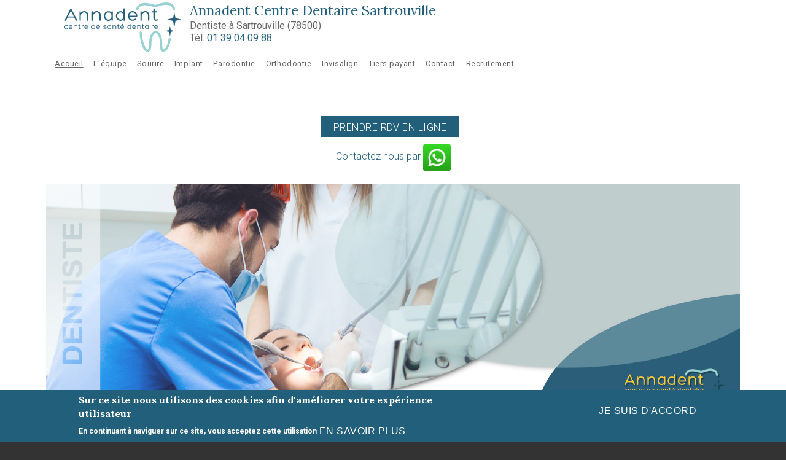

--- FILE ---
content_type: text/html; charset=utf-8
request_url: https://centre-dentaire-sartrouville-78.fr/
body_size: 14312
content:

<!DOCTYPE html>
<html>
<head>
  <meta charset="utf-8" />
<meta name="viewport" content="width=device-width, initial-scale=1, maximum-scale=1, user-scalable=no" />
<link rel="shortcut icon" href="https://centre-dentaire-sartrouville-78.fr/sites/S_J4UFPMLTUVFXFPUT3B4TIKGKZ4/files/favicon.ico" type="image/vnd.microsoft.icon" />
<meta name="description" content="Centre Dentaire Annadent, Dentiste Sartrouville, implant dentaire, urgences dentaires 78, dentiste pour enfant, esthétique du sourire, blanchiment et facettes Sartrouville." />
<meta name="generator" content="Drupal 7 (http://drupal.org)" />
<link rel="canonical" href="https://centre-dentaire-sartrouville-78.fr/" />
<link rel="shortlink" href="https://centre-dentaire-sartrouville-78.fr/" />
    <meta name="MobileOptimized" content="width">
    <meta name="HandheldFriendly" content="true">
    <meta name="apple-mobile-web-app-capable" content="yes">
    <meta http-equiv="cleartype" content="on">
    <meta http-equiv="X-UA-Compatible" content="IE=edge, chrome=1">
    <title>Centre Dentaire Annadent | Dentiste Sartrouville (78500)</title>
  <style media="all">
@import url("https://centre-dentaire-sartrouville-78.fr/modules/system/system.base.css?t8ww7y");
@import url("https://centre-dentaire-sartrouville-78.fr/modules/system/system.messages.css?t8ww7y");
</style>
<style media="all">
@import url("https://centre-dentaire-sartrouville-78.fr/sites/all/modules/jquery_update/replace/ui/themes/base/minified/jquery.ui.core.min.css?t8ww7y");
@import url("https://centre-dentaire-sartrouville-78.fr/sites/all/modules/jquery_update/replace/ui/themes/base/minified/jquery.ui.theme.min.css?t8ww7y");
</style>
<style media="all">
@import url("https://centre-dentaire-sartrouville-78.fr/modules/field/theme/field.css?t8ww7y");
@import url("https://centre-dentaire-sartrouville-78.fr/sites/all/modules/fitvids/fitvids.css?t8ww7y");
@import url("https://centre-dentaire-sartrouville-78.fr/modules/node/node.css?t8ww7y");
@import url("https://centre-dentaire-sartrouville-78.fr/modules/user/user.css?t8ww7y");
@import url("https://centre-dentaire-sartrouville-78.fr/sites/all/modules/video_filter/video_filter.css?t8ww7y");
@import url("https://centre-dentaire-sartrouville-78.fr/sites/all/modules/views/css/views.css?t8ww7y");
@import url("https://centre-dentaire-sartrouville-78.fr/sites/all/modules/jquerymobile_ui/jquerymobile_ui.css?t8ww7y");
@import url("https://centre-dentaire-sartrouville-78.fr/sites/all/libraries/nivo-slider3/nivo-slider.css?t8ww7y");
</style>
<style media="all">
@import url("https://centre-dentaire-sartrouville-78.fr/sites/all/themes/sunrise/css/plugins/prettyPhoto.css?t8ww7y");
@import url("https://centre-dentaire-sartrouville-78.fr/sites/all/modules/colorbox/styles/default/colorbox_style.css?t8ww7y");
@import url("https://centre-dentaire-sartrouville-78.fr/sites/all/modules/colorbox_swipe/colorbox_swipe.css?t8ww7y");
@import url("https://centre-dentaire-sartrouville-78.fr/sites/all/modules/ctools/css/ctools.css?t8ww7y");
@import url("https://centre-dentaire-sartrouville-78.fr/sites/all/modules/eu_cookie_compliance/css/eu_cookie_compliance.css?t8ww7y");
</style>
<style media="all">
<!--/*--><![CDATA[/*><!--*/
body.contextual-links-region{position:static;}

/*]]>*/-->
</style>
<link rel="stylesheet" href="//cdnjs.cloudflare.com/ajax/libs/font-awesome/4.3.0/css/font-awesome.min.css" media="all" />
<link rel="stylesheet" href="https://fonts.googleapis.com/css2?family=Cormorant+Garamond:ital,wght@0,400;0,700;1,400;1,700&amp;family=EB+Garamond:ital,wght@0,400;0,700;1,400;1,700&amp;family=IM+Fell+Double+Pica:ital@0;1&amp;family=Lora:ital,wght@0,400;0,700;1,400;1,700&amp;family=Montserrat:ital,wght@0,400;0,700;1,400;1,700&amp;family=Open+Sans:ital,wght@0,400;0,700;1,400;1,700&amp;family=Roboto:ital,wght@0,300;0,400;0,700;1,300;1,400;1,700&amp;family=Didact+Gothic&amp;display=swap" media="all" />
<style media="all">
<!--/*--><![CDATA[/*><!--*/
#sliding-popup.sliding-popup-bottom,#sliding-popup.sliding-popup-bottom .eu-cookie-withdraw-banner,.eu-cookie-withdraw-tab{background:#225f7b;}#sliding-popup.sliding-popup-bottom.eu-cookie-withdraw-wrapper{background:transparent}#sliding-popup .popup-content #popup-text h1,#sliding-popup .popup-content #popup-text h2,#sliding-popup .popup-content #popup-text h3,#sliding-popup .popup-content #popup-text p,#sliding-popup label,#sliding-popup div,.eu-cookie-compliance-secondary-button,.eu-cookie-withdraw-tab{color:#fff !important;}.eu-cookie-withdraw-tab{border-color:#fff;}.eu-cookie-compliance-more-button{color:#fff !important;}

/*]]>*/-->
</style>
<style media="all">
@import url("https://centre-dentaire-sartrouville-78.fr/sites/all/themes/gratis/css/normalize.css?t8ww7y");
@import url("https://centre-dentaire-sartrouville-78.fr/sites/all/themes/gratis/css/color-palettes.css?t8ww7y");
@import url("https://centre-dentaire-sartrouville-78.fr/sites/all/themes/gratis/css/styles.css?t8ww7y");
@import url("https://centre-dentaire-sartrouville-78.fr/sites/all/modules/ds_themes_override/themes/all/css/style.css?t8ww7y");
@import url("https://centre-dentaire-sartrouville-78.fr/sites/all/modules/ds_themes_override/themes/gratis/css/style.css?t8ww7y");
</style>
<style media="screen">
<!--/*--><![CDATA[/*><!--*/
:root body{--color-palette-raw:#225f7b;}.color-palette-raw blockquote:before,.color-palette-raw .vocabulary-links:before,.color-palette-raw .l-header-wrapper,.color-palette-raw a,.color-palette-raw.site-name-show h1.site-name a:after,.color-palette-raw.fixed-headermenu-layout .main-menu-wrapper > ul a{color:var(--color-palette-raw);}.color-palette-raw .feed-icon img,.color-palette-raw .more-link a,.color-palette-raw .item-list-pager li a:hover,.color-palette-raw .item-list-pager li.pager-current,.color-palette-raw .l-off-canvas--left,.color-palette-raw input[type="submit"],.color-palette-raw input[type="reset"],.color-palette-raw button,.color-palette-raw .button a,.color-palette-raw .l-menu-wrapper{background-color:var(--color-palette-raw);}.color-palette-raw input[type="submit"]:hover,.color-palette-raw input[type="reset"]:hover,.color-palette-raw button:hover,.color-palette-raw .button a:hover{border-color:var(--color-palette-raw);color:var(--color-palette-raw);}.color-palette-raw .comment-by-node-author .comment-arrow{border-color:transparent var(--color-palette-raw) transparent transparent;}

/*]]>*/-->
</style>
<style media="all">
<!--/*--><![CDATA[/*><!--*/
.site-name-show h1.site-name a:after{content:none}

/*]]>*/-->
</style>
<style media="screen">
@import url("https://centre-dentaire-sartrouville-78.fr/sites/S_J4UFPMLTUVFXFPUT3B4TIKGKZ4/files/gratis/gratis_bg_full_image.css?t8ww7y");
</style>
  <script src="https://centre-dentaire-sartrouville-78.fr/sites/S_J4UFPMLTUVFXFPUT3B4TIKGKZ4/files/js/js_HoeUfb6PWErhHK5tbe5aWJTZDyAwTqFLdRF4WjdlQQQ.js"></script>
<script src="//ajax.googleapis.com/ajax/libs/jquery/1.8.3/jquery.min.js"></script>
<script>
window.jQuery || document.write("<script src='/sites/all/modules/jquery_update/replace/jquery/1.8/jquery.min.js'>\x3C/script>")
</script>
<script src="https://centre-dentaire-sartrouville-78.fr/sites/S_J4UFPMLTUVFXFPUT3B4TIKGKZ4/files/js/js_IlcweSrp5LSWEO9YuwxHB9markIeH80BCzifEmoARZs.js"></script>
<script src="//ajax.googleapis.com/ajax/libs/jqueryui/1.10.2/jquery-ui.min.js"></script>
<script>
window.jQuery.ui || document.write("<script src='/sites/all/modules/jquery_update/replace/ui/ui/minified/jquery-ui.min.js'>\x3C/script>")
</script>
<script src="https://centre-dentaire-sartrouville-78.fr/sites/S_J4UFPMLTUVFXFPUT3B4TIKGKZ4/files/js/js_H7q2xORKmR9AN8Qx5spKEIBp7R_wG2apAswJoCUZY7I.js"></script>
<script src="https://centre-dentaire-sartrouville-78.fr/sites/S_J4UFPMLTUVFXFPUT3B4TIKGKZ4/files/js/js_ha2OJAGxTznDOIDmwwcg1Xp1LNg-7UywtsSLA9HchuU.js"></script>
<script src="https://centre-dentaire-sartrouville-78.fr/sites/S_J4UFPMLTUVFXFPUT3B4TIKGKZ4/files/js/js_T4wvx4nn7vifaKZ3uLB2qIhvykta10BYk2dTQ1Jt4XA.js"></script>
<script>

  Drupal.behaviors.stark2 = function (context) {
    $("#collapse-all-fieldsets").click( function () {
      $(".pseudo-fieldset-content").hide();
      $(".pseudo-fieldset").addClass("collapsed");
    });
    $("#open-all-fieldsets").click( function () {
      $(".pseudo-fieldset-content").show();
      $(".pseudo-fieldset").addClass("collapsed");
    });
    
    $(".collapsible .pseudo-fieldset-title").click( function () {
      var thisFieldset = $(this).parent();
      $(".pseudo-fieldset-content", thisFieldset).slideToggle();
      $(thisFieldset).toggleClass("collapsed");
    });
  };

</script>
<script>
jQuery(document).ready(function($) {

    var map;
    var myLatlng;
    var myZoom;
    var marker;

	});
</script>
<script>
jQuery(document).ready(function($) {

	if ($("#map-canvas").length) {

		myLatlng = new google.maps.LatLng(37.422114, -122.08385);
		myZoom = 13;

		function initialize() {

			var mapOptions = {
			zoom: myZoom,
			mapTypeId: google.maps.MapTypeId.ROADMAP,
			center: myLatlng,
            scrollwheel: false
			};

			map = new google.maps.Map(document.getElementById("map-canvas"),mapOptions);

			marker = new google.maps.Marker({
			map:map,
			draggable:true,
			position: myLatlng
			});

			google.maps.event.addDomListener(window, "resize", function() {
			map.setCenter(myLatlng);
			});

		}

		google.maps.event.addDomListener(window, "load", initialize);

	}

	});
</script>
<script>

	function hideMap(){
	jQuery("#map-anchor").html("<a href=\"javascript:showMap()\" class=\"map-toggle expand\">Show Map</a>");
	jQuery("#map-canvas").hide();
	}

	function showMap() {
	jQuery("#map-anchor").html("<a href=\"javascript:hideMap()\" class=\"map-toggle expand collapsed\">Hide Map </a>");
	jQuery("#map-canvas").show();
	google.maps.event.trigger(map, "resize");
	map.setCenter(myLatlng);
	map.setZoom(myZoom);
	}
	
</script>
<script src="https://centre-dentaire-sartrouville-78.fr/sites/S_J4UFPMLTUVFXFPUT3B4TIKGKZ4/files/js/js_SZDL_MqFc6KBxMLPu9EY5W9S9AQ7oLUtNfZHzVspimw.js"></script>
<script src="https://www.googletagmanager.com/gtag/js?id=UA-188065805-49"></script>
<script>
Drupal.googleanalytics = (typeof Drupal.googleanalytics !== "undefined") ? Drupal.googleanalytics : {};Drupal.googleanalytics.ga_disable = Drupal.googleanalytics.ga_disable || false;var DNT = (typeof navigator.doNotTrack !== "undefined" && (navigator.doNotTrack === "yes" || navigator.doNotTrack == 1)) || (typeof navigator.msDoNotTrack !== "undefined" && navigator.msDoNotTrack == 1) || (typeof window.doNotTrack !== "undefined" && window.doNotTrack == 1);Drupal.googleanalytics.ga_disable = Drupal.googleanalytics.ga_disable || (DNT && (typeof eccHasAgreed == "undefined" || !eccHasAgreed));if (!Drupal.googleanalytics.ga_disable) {window.dataLayer = window.dataLayer || [];function gtag(){dataLayer.push(arguments)};gtag("js", new Date());gtag("set", "developer_id.dMDhkMT", true);gtag("config", "UA-188065805-49", {"groups":"default"});window.addEventListener("load", gTracking, false);
function gTracking() {
jQuery( 'a[href*="tel:+33139040988"]').one( 'click', function() {

ga('send', 'event', 'Appel', 'Clic');

});

} }
</script>
<script src="https://centre-dentaire-sartrouville-78.fr/sites/S_J4UFPMLTUVFXFPUT3B4TIKGKZ4/files/js/js_iGXLBe1tbcU88QTjOsowVfEmdGLhvKv9WmSClk1TO_w.js"></script>
<script src="https://maps.googleapis.com/maps/api/js?v=3.exp&amp;sensor=false"></script>
<script>
jQuery.extend(Drupal.settings, {"basePath":"\/","pathPrefix":"","setHasJsCookie":0,"ajaxPageState":{"theme":"gratis","theme_token":"UF4eXsAs2duvelMv2FaXXOggi4jhpXtOZLX69q0f2Dc","js":{"public:\/\/google_tag\/google_tag.script.js":1,"\/\/ajax.googleapis.com\/ajax\/libs\/jquery\/1.8.3\/jquery.min.js":1,"0":1,"misc\/jquery-extend-3.4.0.js":1,"misc\/jquery-html-prefilter-3.5.0-backport.js":1,"misc\/jquery.once.js":1,"misc\/drupal.js":1,"sites\/all\/libraries\/fitvids\/jquery.fitvids.js":1,"\/\/ajax.googleapis.com\/ajax\/libs\/jqueryui\/1.10.2\/jquery-ui.min.js":1,"1":1,"sites\/all\/modules\/jquery_update\/replace\/ui\/external\/jquery.cookie.js":1,"sites\/all\/modules\/fitvids\/fitvids.js":1,"sites\/all\/modules\/ds_themes_override\/themes\/gratis\/js\/script.js":1,"sites\/all\/libraries\/nivo-slider3\/jquery.nivo.slider.pack.js":1,"public:\/\/languages\/fr_GhBqp8i9IFD_Yq77OqO-P9rAtiUchMc6VqZhee-MfY4.js":1,"2":1,"3":1,"4":1,"5":1,"sites\/all\/themes\/sunrise\/js\/plugins\/jquery.quicksand.js":1,"sites\/all\/themes\/sunrise\/js\/plugins\/quicksand_initialize.js":1,"sites\/all\/themes\/sunrise\/js\/plugins\/jquery.prettyPhoto.js":1,"sites\/all\/libraries\/colorbox\/jquery.colorbox-min.js":1,"sites\/all\/modules\/colorbox\/js\/colorbox.js":1,"sites\/all\/modules\/colorbox\/styles\/default\/colorbox_style.js":1,"sites\/all\/modules\/colorbox\/js\/colorbox_inline.js":1,"sites\/all\/libraries\/jquery.event.move\/js\/jquery.event.move.js":1,"sites\/all\/libraries\/jquery.event.swipe\/js\/jquery.event.swipe.js":1,"sites\/all\/modules\/colorbox_swipe\/colorbox_swipe.js":1,"sites\/all\/modules\/google_analytics\/googleanalytics.js":1,"https:\/\/www.googletagmanager.com\/gtag\/js?id=UA-188065805-49":1,"6":1,"sites\/all\/themes\/gratis\/js-source\/site.js":1,"https:\/\/maps.googleapis.com\/maps\/api\/js?v=3.exp\u0026sensor=false":1,"7":1,"8":1,"sites\/all\/modules\/eu_cookie_compliance\/js\/eu_cookie_compliance.js":1,"9":1,"10":1,"11":1,"12":1,"13":1,"14":1,"15":1,"16":1},"css":{"modules\/system\/system.base.css":1,"modules\/system\/system.menus.css":1,"modules\/system\/system.messages.css":1,"modules\/system\/system.theme.css":1,"misc\/ui\/jquery.ui.core.css":1,"misc\/ui\/jquery.ui.theme.css":1,"modules\/field\/theme\/field.css":1,"sites\/all\/modules\/fitvids\/fitvids.css":1,"modules\/node\/node.css":1,"modules\/user\/user.css":1,"sites\/all\/modules\/video_filter\/video_filter.css":1,"sites\/all\/modules\/views\/css\/views.css":1,"sites\/all\/modules\/jquerymobile_ui\/jquerymobile_ui.css":1,"sites\/all\/libraries\/nivo-slider3\/nivo-slider.css":1,"sites\/all\/themes\/sunrise\/css\/plugins\/prettyPhoto.css":1,"sites\/all\/modules\/colorbox\/styles\/default\/colorbox_style.css":1,"sites\/all\/modules\/colorbox_swipe\/colorbox_swipe.css":1,"sites\/all\/modules\/ctools\/css\/ctools.css":1,"sites\/all\/modules\/eu_cookie_compliance\/css\/eu_cookie_compliance.css":1,"1":1,"\/\/cdnjs.cloudflare.com\/ajax\/libs\/font-awesome\/4.3.0\/css\/font-awesome.min.css":1,"https:\/\/fonts.googleapis.com\/css2?family=Cormorant+Garamond:ital,wght@0,400;0,700;1,400;1,700\u0026family=EB+Garamond:ital,wght@0,400;0,700;1,400;1,700\u0026family=IM+Fell+Double+Pica:ital@0;1\u0026family=Lora:ital,wght@0,400;0,700;1,400;1,700\u0026family=Montserrat:ital,wght@0,400;0,700;1,400;1,700\u0026family=Open+Sans:ital,wght@0,400;0,700;1,400;1,700\u0026family=Roboto:ital,wght@0,300;0,400;0,700;1,300;1,400;1,700\u0026family=Didact+Gothic\u0026display=swap":1,"0":1,"sites\/all\/themes\/gratis\/css\/normalize.css":1,"sites\/all\/themes\/gratis\/css\/color-palettes.css":1,"sites\/all\/themes\/gratis\/css\/core.css":1,"sites\/all\/themes\/gratis\/css\/styles.css":1,"sites\/all\/themes\/gratis\/system.theme.css":1,"sites\/all\/themes\/gratis\/system.theme-rtl.css":1,"sites\/all\/themes\/gratis\/system.menus.css":1,"sites\/all\/themes\/gratis\/system.menus-rtl.css":1,"sites\/all\/modules\/ds_themes_override\/themes\/all\/css\/style.css":1,"sites\/all\/modules\/ds_themes_override\/themes\/gratis\/css\/style.css":1,"3":1,"2":1,"public:\/\/gratis\/gratis_bg_full_image.css":1}},"colorbox":{"opacity":"0.85","current":"{current} sur {total}","previous":"\u00ab Pr\u00e9c.","next":"Suivant \u00bb","close":"Fermer","maxWidth":"98%","maxHeight":"98%","fixed":true,"mobiledetect":false,"mobiledevicewidth":"480px","file_public_path":"\/sites\/S_J4UFPMLTUVFXFPUT3B4TIKGKZ4\/files","specificPagesDefaultValue":"admin*\nimagebrowser*\nimg_assist*\nimce*\nnode\/add\/*\nnode\/*\/edit\nprint\/*\nprintpdf\/*\nsystem\/ajax\nsystem\/ajax\/*"},"jcarousel":{"ajaxPath":"\/jcarousel\/ajax\/views"},"eu_cookie_compliance":{"popup_enabled":1,"popup_agreed_enabled":0,"popup_hide_agreed":0,"popup_clicking_confirmation":false,"popup_scrolling_confirmation":false,"popup_html_info":"\u003Cdiv class=\u0022eu-cookie-compliance-banner eu-cookie-compliance-banner-info eu-cookie-compliance-banner--opt-in\u0022\u003E\n  \u003Cdiv class=\u0022popup-content info\u0022\u003E\n    \u003Cdiv id=\u0022popup-text\u0022\u003E\n      \u003Ch2\u003ESur ce site nous utilisons des cookies afin d\u0026#39;am\u00e9liorer votre exp\u00e9rience utilisateur\u003C\/h2\u003E\u003Cp\u003EEn continuant \u00e0 naviguer sur ce site, vous acceptez cette utilisation\u003C\/p\u003E              \u003Cbutton type=\u0022button\u0022 class=\u0022find-more-button eu-cookie-compliance-more-button\u0022\u003EEn savoir plus\u003C\/button\u003E\n          \u003C\/div\u003E\n    \n    \u003Cdiv id=\u0022popup-buttons\u0022 class=\u0022\u0022\u003E\n      \u003Cbutton type=\u0022button\u0022 class=\u0022agree-button eu-cookie-compliance-secondary-button\u0022\u003EJe suis d\u0027accord\u003C\/button\u003E\n          \u003C\/div\u003E\n  \u003C\/div\u003E\n\u003C\/div\u003E","use_mobile_message":false,"mobile_popup_html_info":"\u003Cdiv class=\u0022eu-cookie-compliance-banner eu-cookie-compliance-banner-info eu-cookie-compliance-banner--opt-in\u0022\u003E\n  \u003Cdiv class=\u0022popup-content info\u0022\u003E\n    \u003Cdiv id=\u0022popup-text\u0022\u003E\n                    \u003Cbutton type=\u0022button\u0022 class=\u0022find-more-button eu-cookie-compliance-more-button\u0022\u003EEn savoir plus\u003C\/button\u003E\n          \u003C\/div\u003E\n    \n    \u003Cdiv id=\u0022popup-buttons\u0022 class=\u0022\u0022\u003E\n      \u003Cbutton type=\u0022button\u0022 class=\u0022agree-button eu-cookie-compliance-secondary-button\u0022\u003EJe suis d\u0027accord\u003C\/button\u003E\n          \u003C\/div\u003E\n  \u003C\/div\u003E\n\u003C\/div\u003E\n","mobile_breakpoint":"768","popup_html_agreed":"\u003Cdiv\u003E\n  \u003Cdiv class=\u0022popup-content agreed\u0022\u003E\n    \u003Cdiv id=\u0022popup-text\u0022\u003E\n      \u003Ch2\u003EThank you for accepting cookies\u003C\/h2\u003E\u003Cp\u003EYou can now hide this message or find out more about cookies.\u003C\/p\u003E    \u003C\/div\u003E\n    \u003Cdiv id=\u0022popup-buttons\u0022\u003E\n      \u003Cbutton type=\u0022button\u0022 class=\u0022hide-popup-button eu-cookie-compliance-hide-button\u0022\u003EMasquer\u003C\/button\u003E\n              \u003Cbutton type=\u0022button\u0022 class=\u0022find-more-button eu-cookie-compliance-more-button-thank-you\u0022 \u003EPlus d\u0027infos\u003C\/button\u003E\n          \u003C\/div\u003E\n  \u003C\/div\u003E\n\u003C\/div\u003E","popup_use_bare_css":false,"popup_height":"auto","popup_width":"100%","popup_delay":1000,"popup_link":"\/content\/mentions-l%C3%A9gales-dentiste-sartrouville-78-annadent-centre-dentaire-sartrouville","popup_link_new_window":1,"popup_position":null,"fixed_top_position":1,"popup_language":"fr","store_consent":false,"better_support_for_screen_readers":0,"reload_page":0,"domain":"","domain_all_sites":0,"popup_eu_only_js":0,"cookie_lifetime":"100","cookie_session":false,"disagree_do_not_show_popup":0,"method":"opt_in","whitelisted_cookies":"","withdraw_markup":"\u003Cbutton type=\u0022button\u0022 class=\u0022eu-cookie-withdraw-tab\u0022\u003E\u2191\u003C\/button\u003E\n\u003Cdiv class=\u0022eu-cookie-withdraw-banner\u0022\u003E\n  \u003Cdiv class=\u0022popup-content info\u0022\u003E\n    \u003Cdiv id=\u0022popup-text\u0022\u003E\n      \u003Ch2\u003ESur ce site nous utilisons des cookies afin d\u0026#39;am\u00e9liorer votre exp\u00e9rience utilisateur\u003C\/h2\u003E\u003Cp\u003EVous avez donn\u00e9 votre accord pour l\u0026#39;utilisation des ces cookies\u003C\/p\u003E    \u003C\/div\u003E\n    \u003Cdiv id=\u0022popup-buttons\u0022\u003E\n      \u003Cbutton type=\u0022button\u0022 class=\u0022eu-cookie-withdraw-button\u0022\u003EJe ne suis plus d\u0027accord\u003C\/button\u003E\n    \u003C\/div\u003E\n  \u003C\/div\u003E\n\u003C\/div\u003E\n","withdraw_enabled":1,"withdraw_button_on_info_popup":0,"cookie_categories":[],"enable_save_preferences_button":1,"fix_first_cookie_category":1,"select_all_categories_by_default":0},"fitvids":{"custom_domains":["iframe[src^=\u0027\/\/www.dailymotion.com\u0027]","iframe[src^=\u0027\/\/storage.googleapis.com\u0027]"],"selectors":[".video-container"],"simplifymarkup":1},"googleanalytics":{"account":["UA-188065805-49"],"trackOutbound":1,"trackMailto":1,"trackDownload":1,"trackDownloadExtensions":"7z|aac|arc|arj|asf|asx|avi|bin|csv|doc(x|m)?|dot(x|m)?|exe|flv|gif|gz|gzip|hqx|jar|jpe?g|js|mp(2|3|4|e?g)|mov(ie)?|msi|msp|pdf|phps|png|ppt(x|m)?|pot(x|m)?|pps(x|m)?|ppam|sld(x|m)?|thmx|qtm?|ra(m|r)?|sea|sit|tar|tgz|torrent|txt|wav|wma|wmv|wpd|xls(x|m|b)?|xlt(x|m)|xlam|xml|z|zip","trackColorbox":1}});
</script>
    <!--[if lt IE 9]>
  <script src="//html5shiv.googlecode.com/svn/trunk/html5.js"></script>
    <![endif]-->
</head>
<body class="html front not-logged-in no-sidebars page-node page-node- page-node-2 node-type-page home_no_content preface-one postscript-one footer-one site-name-show site-slogan-show site-slogan-not-empty color-palette-orange light-header heading-typeface-georgia body-typeface-roboto multiline-header-layout is-node themebg-light default-layout bg_full_image no_tint fullwidth-highlight alt-size color-palette-raw" >
  <div id="skip-link">
    <a href="#main-content" class="element-invisible element-focusable">Aller au contenu principal</a>
  </div>
  <noscript aria-hidden="true"><iframe src="https://www.googletagmanager.com/ns.html?id=GTM-KPDQLR68" height="0" width="0" style="display:none;visibility:hidden"></iframe></noscript>  
  <div class="l-page-wrapper">
    <div class="l-page">

      <!-- top links-->
            <!-- //top links-->
      <!-- fhm -->
      <div class="l-header-menu-wrapper">      <!-- header -->
      <div id="header-bar" class="l-header-wrapper" role="banner">
        <header class="l-header l-setwidth" >

                    <div class="l-logo">
              <a href="/" title="Annadent Centre Dentaire Sartrouville » Dentiste à Sartrouville (78500) &lt;br&gt;Tél.&amp;nbsp;&lt;a href=&quot;tel:+33139040988&quot;&gt;01&amp;nbsp;39&amp;nbsp;04&amp;nbsp;09&amp;nbsp;88&lt;/a&gt;">
                <img id="logo-img" src="https://centre-dentaire-sartrouville-78.fr/sites/S_J4UFPMLTUVFXFPUT3B4TIKGKZ4/files/1/log2_0.svg" alt="Annadent Centre Dentaire Sartrouville » Dentiste à Sartrouville (78500) &lt;br&gt;Tél.&amp;nbsp;&lt;a href=&quot;tel:+33139040988&quot;&gt;01&amp;nbsp;39&amp;nbsp;04&amp;nbsp;09&amp;nbsp;88&lt;/a&gt;"/></a>
            </div><!--// l-logo-->
            
                    <div class="l-branding">

                                  <h1 class="site-name">
                    <a href="/">
                      Annadent Centre Dentaire Sartrouville</a>
                  </h1>
              
                                      <h3 class="site-slogan">Dentiste à Sartrouville (78500) <br>Tél.&nbsp;<a href="tel:+33139040988">01&nbsp;39&nbsp;04&nbsp;09&nbsp;88</a></h3>
                
          </div><!--//branding-->
            
        </header>
      </div><!-- // l-header -wrapper-->

      <div id="menu-wrapper" class="l-menu-wrapper main-menu" role="navigation">
        <div class="l-setwidth" >

                      <a id="off-canvas-left-show" href="#off-canvas" class="l-off-canvas-show l-off-canvas-show--left">Show Navigation</a>
            <div id="off-canvas-left" class="l-off-canvas l-off-canvas--left">
              <a id="off-canvas-left-hide" href="#" class="l-off-canvas-hide l-off-canvas-hide--left">Hide Navigation</a>

              <div class="main-menu-wrapper">

                <ul class="menu primary"><li class="first leaf menu-223 gratis_menu_element_accueil level-1"><a href="/" class="alink menu-223 gratis_menu_element_accueil active">Accueil</a></li>
<li class="leaf menu-2344 gratis_menu_element_lquipe level-1"><a href="/content/l%C3%A9quipe-du-centre-dentaire" class="alink menu-2344 gratis_menu_element_lquipe">L&#039;équipe</a></li>
<li class="leaf menu-428 gratis_menu_element_sourire level-1"><a href="/blanchiment-et-facettes-annadent" title="La réhabilitation du sourire - Dentiste" class="alink menu-428 gratis_menu_element_sourire">Sourire</a></li>
<li class="leaf menu-426 gratis_menu_element_implant level-1"><a href="/content/specialiste-implant-dentaire-sartrouville-78-annadent-centre-dentaire-sartrouville" class="alink menu-426 gratis_menu_element_implant">Implant</a></li>
<li class="leaf menu-465 gratis_menu_element_parodontie level-1"><a href="/content/soins-des-gencives-parodontie" class="alink menu-465 gratis_menu_element_parodontie">Parodontie</a></li>
<li class="leaf menu-593 gratis_menu_element_orthodontie level-1"><a href="/content/orthodontie-sartrouville" class="alink menu-593 gratis_menu_element_orthodontie">Orthodontie</a></li>
<li class="leaf menu-5362 gratis_menu_element_invisalign level-1"><a href="/content/aligneurs-invisibles" class="alink menu-5362 gratis_menu_element_invisalign">      Invisalign</a></li>
<li class="leaf menu-5360 gratis_menu_element_tierspayant level-1"><a href="/content/tiers-payant-assurance-maladie" class="alink menu-5360 gratis_menu_element_tierspayant">Tiers payant</a></li>
<li class="leaf menu-4670 gratis_menu_element_contact level-1"><a href="/content/dentiste-sartrouville-78-rendez-vous" class="alink menu-4670 gratis_menu_element_contact">Contact</a></li>
<li class="last leaf menu-5379 gratis_menu_element_recrutement level-1"><a href="/content/recrutement" class="alink menu-5379 gratis_menu_element_recrutement">Recrutement</a></li>
</ul>              </div>
            </div><!-- // off-canvas-left -->
                    <!-- //main menu -->

          <!-- for third party menu systems or modules-->
          
        </div>
      </div>
            </div>
<div class="l-content-wrap">

      <div class="l-fullwidth-highlight">
      


  <div class="region region-full-width-highlight">
    <div id="block-block-193" class="block block-block content">

      
  <p>&nbsp;</p>

<div class="office_visit button" style="text-align: center"><a href="https://www.doctolib.fr/centre-dentaire/sartrouville/centre-dentaire-annadent" target="_blank">Prendre RDV en ligne</a></div>

<p style="text-align: center;"><a href="https://api.whatsapp.com/send?phone=33788613343&amp;text=Bonjour,+je+viens+du+site+internet+et+j'aimerais+recevoir+plus+d'informations">Contactez nous par <img alt="" src="/sites/S_J4UFPMLTUVFXFPUT3B4TIKGKZ4/files/1/whatsapp.png" style="width: 45px;" /></a></p>

</div>
<div id="block-block-196" class="block block-block content">

      
  <script type="text/javascript" src="/sites/all/libraries/jssor/slider/20.0.0/js/jssor.slider.min.js"></script><script>
jssor_slider1_starter = function (containerId) {
  var _SlideshowTransitions = [
{$Duration:700,$Opacity:2,$Brother:{$Duration:1000,$Opacity:2}},
{$Duration:700,$Opacity:2,$Brother:{$Duration:1000,$Opacity:2}}
  ];
  var _CaptionTransitions = [];
  _CaptionTransitions["L"] = {$Duration:1200,y:-0.6,$Easing:{$Top:$JssorEasing$.$EaseInOutBack},$Opacity:2};
  _CaptionTransitions["R"] ={$Duration:1200,y:-0.6,$Easing:{$Top:$JssorEasing$.$EaseInOutBack},$Opacity:2};
  _CaptionTransitions["T"] ={$Duration:1200,y:-0.6,$Easing:{$Top:$JssorEasing$.$EaseInOutBack},$Opacity:2};
  var options = {
    $AutoPlay: true,                                  //[Optional] Whether to auto play, to enable slideshow, this option must be set to true, default value is false
    $DragOrientation: 1,                              //[Optional] Orientation to drag slide, 0 no drag, 1 horizental, 2 vertical, 3 either, default value is 1 (Note that the $DragOrientation should be the same as $PlayOrientation when $DisplayPieces is greater than 1, or parking position is not 0)

    $CaptionSliderOptions: {                          //[Optional] Options which specifies how to animate caption
      $Class: $JssorCaptionSlider$,                   //[Required] Class to create instance to animate caption
      $CaptionTransitions: _CaptionTransitions,       //[Required] An array of caption transitions to play caption, see caption transition section at jssor slideshow transition builder
      $PlayInMode: 1,                                 //[Optional] 0 None (no play), 1 Chain (goes after main slide), 3 Chain Flatten (goes after main slide and flatten all caption animations), default value is 1
      $PlayOutMode: 3                                 //[Optional] 0 None (no play), 1 Chain (goes before main slide), 3 Chain Flatten (goes before main slide and flatten all caption animations), default value is 1
    },

    $SlideshowOptions: {                              //[Optional] Options to specify and enable slideshow or not
      $Class: $JssorSlideshowRunner$,                 //[Required] Class to create instance of slideshow
      $Transitions: _SlideshowTransitions,            //[Required] An array of slideshow transitions to play slideshow
      $TransitionsOrder: 1,                           //[Optional] The way to choose transition to play slide, 1 Sequence, 0 Random
      $ShowLink: false                                //[Optional] Whether to bring slide link on top of the slider when slideshow is running, default value is false
    }
  };

  var jssor_slider1 = new $JssorSlider$(containerId, options);
  //responsive code begin
  //you can remove responsive code if you don't want the slider scales while window resizes
  function ScaleSlider() {
    var parentWidth = jssor_slider1.$Elmt.parentNode.clientWidth;
    if (parentWidth)
    jssor_slider1.$ScaleWidth(Math.min(parentWidth, 1920));
    else
    $Jssor$.$Delay(ScaleSlider, 30);
  }

  ScaleSlider();
  $Jssor$.$AddEvent(window, "load", ScaleSlider);

  $Jssor$.$AddEvent(window, "resize", $Jssor$.$WindowResizeFilter(window, ScaleSlider));
  $Jssor$.$AddEvent(window, "orientationchange", ScaleSlider);
  //responsive code end
};
</script>
<style type="text/css">#slider1_container {
  position: relative; top: 0px; margin: 0 auto; width: 1000px; height: 354px;
}
#slider1_container .slider_slides {
  cursor: move; position: absolute; left: 0px; top: 0px; width: 1000px; height: 354px; overflow: hidden;
}
#slider1_container .slider_slides .slider_caption1 {
  position:absolute;top:30px;left:70px;font-size:40px;color:#fff;text-shadow: 1px 0px 4px #000;
}
#slider1_container .slider_slides .slider_caption2 {
  position:absolute;top:80px;left:70px;font-size:40px;color:#fff;text-shadow: 1px 0px 4px #000;
}
#slider1_container .slider_slides .slider_caption3 {
  position:absolute;top:135px;left:70px;font-size:40px;background-color:#e65212;border-radius:5px; color:#000000;padding:0 10px;
}
@media (min-width: 720px) {
  #slider1_container .slider_slides .slider_caption1 {
    top:50px;left:70px;font-size:20px;
  }
  #slider1_container .slider_slides .slider_caption2 {
    top:75px;left:70px;font-size:20px;
  }
  #slider1_container .slider_slides .slider_caption3 {
    top:115px;left:70px;font-size:20px;padding:0 10px;
  }
}
</style>
<!-- Jssor Slider Begin --><!-- To move inline styles to css file/block, please specify a class name for each element. -->
<div id="slider1_container"><!-- Slides Container -->
	<div class="slider_slides" u="slides">
		<div><img src="/sites/S_J4UFPMLTUVFXFPUT3B4TIKGKZ4/files/1/dentiste-rapha-anadent.jpg" u="image" /></div>

		<div><img src="/files/1/rapha-slide-dentiste-DR510-annadent-1_0.jpg" u="image" /></div>
	</div>
	<!-- Trigger --><script>
  jssor_slider1_starter('slider1_container');
  </script></div>

</div>
<div id="block-block-195" class="block block-block content">

      
  <p>&nbsp;</p>

<div style="background:#fff;margin:20px 20px; ">
	<div class="byensite_row content">
		<div style="background:#FFF;border:0px solid #000;margin:15px 20px; max-width:500px;box-shadow: 10px 10px 20px  #CECECE;">
			<div><a href="/node/4"><img alt="" src="/sites/S_J4UFPMLTUVFXFPUT3B4TIKGKZ4/files/1/carre-dentiste-arrondis-1.jpg" style="width: 400px;" /></a></div>

			<p><a href="/node/4"><strong><span style="color:#ffd132;"><span style="font-family:Courier New,Courier,monospace;"><span style="font-size:24px;">Blanchiment et facettes</span></span></span></strong></a></p>
		</div>

		<div style="background:#FFF;border:0px solid #000; margin:15px 20px; max-width:500px;box-shadow: 10px 10px 20px  #CECECE;">
			<div><a href="/node/1"><img alt="" src="/sites/S_J4UFPMLTUVFXFPUT3B4TIKGKZ4/files/1/carre-dentiste-arrondis-4.jpg" style="width: 400px;" /></a></div>

			<p><a href="/node/1"><strong><span style="color:#ffd132;"><span style="font-family:Courier New,Courier,monospace;"><span style="font-size:24px;">Les implants dentaires</span></span></span></strong></a></p>
		</div>

		<div style="background:#FFF;border:0px solid #000; margin:15px 20px; max-width:500px;box-shadow: 10px 10px 20px  #CECECE;">
			<div><a href="/node/15"><img alt="" src="/sites/S_J4UFPMLTUVFXFPUT3B4TIKGKZ4/files/1/carre-dentiste-arrondis-3.jpg" style="width: 400px;" /></a></div>

			<p><a href="/node/15"><strong><span style="color:#ffd132;"><span style="font-family:Courier New,Courier,monospace;"><span style="font-size:24px;">Parodontie</span></span></span></strong></a></p>
		</div>

		<div style="background:#FFF;border:0px solid #000; margin:15px 20px; max-width:500px;box-shadow: 10px 10px 20px  #CECECE;">
			<div><a href="/node/30"><img alt="" src="/sites/S_J4UFPMLTUVFXFPUT3B4TIKGKZ4/files/1/carre-dentiste-arrondis-2.jpg" style="width: 400px;" /></a></div>

			<p><a href="/node/30"><strong><span style="color:#ffd132;"><span style="font-size:24px;"><span style="font-family:Courier New,Courier,monospace;">Orthodontie</span></span></span></strong></a></p>
		</div>
	</div>

	<div class="byensite_row content">
		<div style="background:#FFF;border:0px solid #000; margin:15px 20px; max-width:500px;box-shadow: 10px 10px 20px  #CECECE;">
			<div><a href="/node/91"><img alt="" src="/sites/S_J4UFPMLTUVFXFPUT3B4TIKGKZ4/files/1/carre-dentiste-arrondis-5.jpg" style="width: 400px;" /></a></div>

			<p><a href="/node/91"><strong><span style="color:#ffd132;"><span style="font-family:Courier New,Courier,monospace;"><span style="font-size:24px;">Invisalign</span></span></span></strong></a></p>
		</div>

		<div style="background:#FFF;border:0px solid #000; margin:15px 20px; max-width:500px;box-shadow: 10px 10px 20px  #CECECE;">
			<div><a href="/node/93"><img alt="" src="/sites/S_J4UFPMLTUVFXFPUT3B4TIKGKZ4/files/1/carre-dentiste-arrondis-6.jpg" style="width: 400px;" /></a></div>

			<p><a href="/node/93"><strong><span style="color:#ffd132;"><span style="font-family:Courier New,Courier,monospace;"><span style="font-size:24px;">Tiers payant</span></span></span></strong></a></p>
		</div>

		<div style="background:#FFF;border:0px solid #000; margin:15px 20px; max-width:500px;box-shadow: 10px 10px 20px  #CECECE;">
			<div><a href="/node/97"><img alt="" src="/sites/S_J4UFPMLTUVFXFPUT3B4TIKGKZ4/files/1/carre-dentiste-arrondis-7.jpg" style="width: 400px;" /></a></div>

			<p><a href="/node/97"><strong><span style="color:#ffd132;"><span style="font-size:24px;"><span style="font-family:Courier New,Courier,monospace;">Reste à charge zéro</span></span></span></strong></a></p>
		</div>

		<div style="background:#FFF;border:0px solid #000; margin:15px 20px; max-width:500px;box-shadow: 10px 10px 20px  #CECECE;">
			<div><a href="/node/14"><img alt="" src="/sites/S_J4UFPMLTUVFXFPUT3B4TIKGKZ4/files/1/carre-dentiste-arrondis-8.jpg" style="width: 400px;" /></a></div>

			<p><a href="/node/14"><strong><span style="color:#ffd132;"><span style="font-size:24px;"><span style="font-family:Courier New,Courier,monospace;">Urgence dentaire</span></span></span></strong></a></p>
		</div>
	</div>
</div>

<p>&nbsp;</p>

</div>
<div id="block-block-197" class="block block-block content">

      
  <div class="byensite_row content">
	<div style="background:#ECECEC;max-width:500px;">
		<div><a href="/node/59"><img alt="" src="/sites/S_J4UFPMLTUVFXFPUT3B4TIKGKZ4/files/1/montage-carre_2.jpg" style="width: 800px;" /></a></div>
	</div>

	<div style="background:#fff;max-width:500px;">
		<p><span style="font-size:24px;"><a href="/node/59"><span style="color:#ffd132;"><span style="font-family: georgia, serif;">Votre Centre dentaire Sartrouville vous souhaite la bienvenue sur son site. </span></span></a></span></p>

		<p><a href="/node/59"><span style="color:#225f7b;"><span style="font-size:20px;"><span style="font-family: georgia, serif;">Notre équipe vous accueille au cabinet dentaire où sont pratiqués toute une palette de soins dédiés à la santé bucco dentaire et à l&#39;harmonie du sourire :<br />
			<br />
			Soins des caries | Réhabilitation fonctionnelle | Rétablissement de l&#39;esthétique| Traitement des maladies gingivales| Conseils d&#39;hygiène et de prévention | Orthodontie | ... </span></span></span></a></p>

		<div class="button" style="text-align: center;"><a href="/node/59">En savoir +</a></div>
	</div>
</div>

<p>&nbsp;</p>

</div>
  </div>
    </div>
  
      
      <!-- preface -->
      
      <div class="main" >
        <div class="l-main l-setwidth" role="main" >

          <div class="l-content">
            <a id="main-content"></a>
                                                                                                


                      </div>

                            </div>

      </div>

      

      <footer id="footer" role="footer" class="l-footer-wrapper">
        <div class="l-setwidth l-footer" >

          <!--footer -->
                      <div class="footer">
              


  <div class="region region-footer-first">
    <div id="block-block-208" class="block block-block content">

      
  <p style="text-align: center;"><span style="font-size:24px; border-left:3px solid #fff;"><zone d=""><span style="color:#ffd132;">&nbsp; Annadent Centre dentaire Sartrouville</span></zone></span><br />
	&nbsp;</p>

<p><strong>Soins Dentaires</strong></p>

<div class="byensite_row content">
	<div style=" display: block; margin: 0px auto;">
		<ul style="text-align:left;">
			<li><a href="/node/14"><span style="color:#FFFFFF;">Urgence dentaires</span></a></li>
			<li><a href="/node/1"><span style="color:#FFFFFF;">Les implants dentaires</span></a></li>
			<li><a href="/node/19"><span style="color:#FFFFFF;">Implantologie dentaire : vidéos</span></a></li>
			<li><a href="/node/8"><span style="color:#FFFFFF;">Hygiène dentaire</span></a></li>
			<li><a href="/node/9"><span style="color:#FFFFFF;">Le Blanchiment</span></a></li>
			<li><a href="/node/87"><span style="color:#FFFFFF;">Les facettes</span></a></li>
			<li><a href="/node/16"><span style="color:#FFFFFF;">Vidéos pédagogiques</span></a></li>
		</ul>
	</div>

	<div style=" display: block; margin: 0px auto;">
		<ul style="text-align:left;">
			<li><a href="/node/10"><span style="color:#FFFFFF;">Les caries</span></a></li>
			<li><a href="/node/22"><span style="color:#FFFFFF;">Inlay-onlay</span></a></li>
			<li><a href="/node/20"><span style="color:#FFFFFF;">Obturation dentaire</span></a></li>
			<li><a href="/node/37"><span style="color:#FFFFFF;">Dévitalisation</span></a></li>
			<li><a href="/node/13"><span style="color:#FFFFFF;">Les prothèses</span></a></li>
			<li><a href="/node/21"><span style="color:#FFFFFF;">Bridge dentaire</span></a></li>
		</ul>
	</div>

	<div style=" display: block; margin: 0px auto;">
		<ul style="text-align:left;">
			<li><a href="/node/97"><span style="color:#FFFFFF;">Reste à charge zéro</span></a></li>
			<li><a href="/node/15"><span style="color:#FFFFFF;">Parodontie</span></a></li>
			<li><a href="/node/25"><span style="color:#FFFFFF;">Parodontite vidéos</span></a></li>
			<li><a href="/node/17"><span style="color:#FFFFFF;">Dents de sagesse</span></a></li>
			<li><a href="/node/86"><span style="color:#FFFFFF;">L&rsquo;empreinte numérique</span></a></li>
			<li><a href="/node/56"><span style="color:#FFFFFF;">Cone Beam</span></a></li>
		</ul>
	</div>
</div>

<p>&nbsp;</p>

<p><strong>Orthodontie</strong></p>

<div class="byensite_row content">
	<div style=" display: block; margin: 0px auto;">
		<ul style="text-align:left;">
			<li><a href="/node/29"><span style="color:#FFFFFF;">Bilan orthodontique</span></a></li>
			<li><a href="/node/28"><span style="color:#FFFFFF;">Dépistage en orthodontie</span></a></li>
			<li><a href="/node/31"><span style="color:#FFFFFF;">Le traitement</span></a></li>
		</ul>
	</div>

	<div style=" display: block; margin: 0px auto;">
		<ul style="text-align:left;">
			<li><a href="/node/32"><span style="color:#FFFFFF;">Orthodontie adulte</span></a></li>
			<li><a href="/node/92"><span style="color:#FFFFFF;">Orthodontie linguale</span></a></li>
			<li><a href="/node/93"><span style="color:#FFFFFF;">Orthodontie, pour qui ?</span></a></li>
		</ul>
	</div>

	<div style=" display: block; margin: 0px auto;">
		<ul style="text-align:left;">
			<li><a href="/node/33"><span style="color:#FFFFFF;">Remboursement Mutuelle</span></a></li>
			<li><a href="/node/95"><span style="color:#FFFFFF;">Vidéos Orthodontie</span></a></li>
		</ul>
	</div>
</div>

<p>&nbsp;</p>

<hr />
</div>
<div id="block-block-209" class="block block-block content">

      
  <p style="text-align: center;"><span style="font-size:24px; border-left:3px solid #fff;"><zone d=""><span style="color:#ffd132;">&nbsp; Une équipe de professionnels avec un équipement de pointe</span></zone></span><br />
	&nbsp;</p>

<div class="byensite_row content">
	<div style=" display: block; margin: 0px auto;">
		<ul style="text-align:left;">
			<li>Chaîne de stérilisation intégrée</li>
			<li>Radio panoramique</li>
		</ul>
	</div>

	<div style=" display: block; margin: 0px auto;">
		<ul style="text-align:left;">
			<li>Lampe de blanchiment</li>
			<li><a href="/node/56">Cone beam</a></li>
			<li><a href="/node/86">Empreinte numérique</a></li>
		</ul>
	</div>

	<div style=" display: block; margin: 0px auto;">
		<ul style="text-align:left;">
			<li>1 bloc opératoire</li>
			<li>7 Fauteuils de dentisterie et orthodontie</li>
		</ul>
	</div>
</div>

<p>&nbsp;</p>

<hr />
</div>
<div id="block-block-205" class="block block-block content">

      
  <p style="text-align: center;"><a href="https://api.whatsapp.com/send?phone=33788613343&amp;text=Bonjour,+je+viens+du+site+internet+et+j'aimerais+recevoir+plus+d'informations">Contactez nous par <img alt="" src="/sites/S_J4UFPMLTUVFXFPUT3B4TIKGKZ4/files/1/whatsapp.png" style="width: 45px;" /></a></p>

<div class="byensite_row content">
	<div>
		<p style="text-align: center;"><strong>Adresse :</strong><br />
			<span style="font-size:18px;">13, avenue de la République | 78500 Sartrouville<br />
			<span style="color:#ffd132;">Lundi au Vendredi de 09:00 à 20:00</span></span></p>
	</div>

	<div>
		<p class="office_visit button" style="text-align: center"><strong>&nbsp;<a href="tel:+33139040988">Tél.&nbsp;01&nbsp;39&nbsp;04&nbsp;09&nbsp;88</a>&nbsp; <a href="/locationmap">Prendre RDV</a></strong></p>
	</div>
</div>

<p><iframe allowfullscreen="" frameborder="0" height="150" loading="lazy" scrolling="no" src="https://www.google.com/maps/embed?pb=!1m14!1m8!1m3!1d10483.461277674967!2d2.155872!3d48.937007!3m2!1i1024!2i768!4f13.1!3m3!1m2!1s0x0%3A0x9f05e99db153e8c5!2sCENTRE%20DENTAIRE%20ANNADENT!5e0!3m2!1sfr!2sus!4v1639386645056!5m2!1sfr!2sus" style="border:0;" width="100%"></iframe></p>

<p class="office_visit button" style="text-align: center"><a href="/node/100">Recrutement</a></p>

</div>
<div id="block-block-204" class="block block-block content">

      
  <hr />
<p><img alt="" src="/sites/S_J4UFPMLTUVFXFPUT3B4TIKGKZ4/files/1/logo-mutuelle_0.jpg" style="width: 100%;" /></p>

<hr />
</div>
<div id="block-block-1" class="block block-block ds_footer content">

      
  <div style="text-align: center;"><a href="/node/6"><span style="color:#FFFFFF;"><strong>Mentions légales</strong></span></a><br />
	<a href="/node/5"><span style="color:#FFFFFF;">Honoraires</span></a><span style="color:#FFFFFF;"> - </span><a href="/node/18"><span style="color:#FFFFFF;">Infos Conseil de l&#39;Ordre</span></a><span style="color:#FFFFFF;"> - site web du cabinet dentaire créé par </span><a href="https://denti.site" target="_blank"><span style="color:#FFFFFF;"> www.denti.site</span></a></div>

</div>
<div id="block-block-194" class="block block-block content">

      
  <p style="text-align: center;"><a href="https://annadent.org/" target="_blank"><span style="color:#ffd132;"><strong>~ Découvrir les autres Centre dentaire Annadent ~</strong></span></a></p>

</div>
  </div>
            </div>
          
          
          
        </div>
      </footer>

</div>

    </div>
    <a href="#" class="scrolltop">Scroll to the top</a>
  </div>
  <script>
window.goatcounter = {endpoint: 'https://j4ufpmltuvfxfput3b4tikgkz4.visit-counter.site/count'}
  // GoatCounter: https://www.goatcounter.com
  // This file (and *only* this file) is released under the ISC license:
  // https://opensource.org/licenses/ISC
  ;(function() {
    'use strict';
  
    if (window.goatcounter && window.goatcounter.vars)  // Compatibility with very old version; do not use.
      window.goatcounter = window.goatcounter.vars
    else
      window.goatcounter = window.goatcounter || {}
  
    // Load settings from data-goatcounter-settings.
    var s = document.querySelector('script[data-goatcounter]')
    if (s && s.dataset.goatcounterSettings) {
      try         { var set = JSON.parse(s.dataset.goatcounterSettings) }
      catch (err) { console.error('invalid JSON in data-goatcounter-settings: ' + err) }
      for (var k in set)
        if (['no_onload', 'no_events', 'allow_local', 'allow_frame', 'path', 'title', 'referrer', 'event'].indexOf(k) > -1)
          window.goatcounter[k] = set[k]
    }
  
    var enc = encodeURIComponent
  
    // Get all data we're going to send off to the counter endpoint.
    var get_data = function(vars) {
      var data = {
        p: (vars.path     === undefined ? goatcounter.path     : vars.path),
        r: (vars.referrer === undefined ? goatcounter.referrer : vars.referrer),
        t: (vars.title    === undefined ? goatcounter.title    : vars.title),
        e: !!(vars.event || goatcounter.event),
        s: [window.screen.width, window.screen.height, (window.devicePixelRatio || 1)],
        b: is_bot(),
        q: location.search,
      }
  
      var rcb, pcb, tcb  // Save callbacks to apply later.
      if (typeof(data.r) === 'function') rcb = data.r
      if (typeof(data.t) === 'function') tcb = data.t
      if (typeof(data.p) === 'function') pcb = data.p
  
      if (is_empty(data.r)) data.r = document.referrer
      if (is_empty(data.t)) data.t = document.title
      if (is_empty(data.p)) data.p = get_path()
  
      if (rcb) data.r = rcb(data.r)
      if (tcb) data.t = tcb(data.t)
      if (pcb) data.p = pcb(data.p)
      return data
    }
  
    // Check if a value is "empty" for the purpose of get_data().
    var is_empty = function(v) { return v === null || v === undefined || typeof(v) === 'function' }
  
    // See if this looks like a bot; there is some additional filtering on the
    // backend, but these properties can't be fetched from there.
    var is_bot = function() {
      // Headless browsers are probably a bot.
      var w = window, d = document
      if (w.callPhantom || w._phantom || w.phantom)
        return 150
      if (w.__nightmare)
        return 151
      if (d.__selenium_unwrapped || d.__webdriver_evaluate || d.__driver_evaluate)
        return 152
      if (navigator.webdriver)
        return 153
      return 0
    }
  
    // Object to urlencoded string, starting with a ?.
    var urlencode = function(obj) {
      var p = []
      for (var k in obj)
        if (obj[k] !== '' && obj[k] !== null && obj[k] !== undefined && obj[k] !== false)
          p.push(enc(k) + '=' + enc(obj[k]))
      return '?' + p.join('&')
    }
  
    // Show a warning in the console.
    var warn = function(msg) {
      if (console && 'warn' in console)
        console.warn('goatcounter: ' + msg)
    }
  
    // Get the endpoint to send requests to.
    var get_endpoint = function() {
      var s = document.querySelector('script[data-goatcounter]')
      if (s && s.dataset.goatcounter)
        return s.dataset.goatcounter
      return (goatcounter.endpoint || window.counter)  // counter is for compat; don't use.
    }
  
    // Get current path.
    var get_path = function() {
      var loc = location,
        c = document.querySelector('link[rel="canonical"][href]')
      if (c) {  // May be relative or point to different domain.
        var a = document.createElement('a')
        a.href = c.href
        if (a.hostname.replace(/^www\./, '') === location.hostname.replace(/^www\./, ''))
          loc = a
      }
      return (loc.pathname + loc.search) || '/'
    }
  
    // Run function after DOM is loaded.
    var on_load = function(f) {
      if (document.body === null)
        document.addEventListener('DOMContentLoaded', function() { f() }, false)
      else
        f()
    }
  
    // Filter some requests that we (probably) don't want to count.
    goatcounter.filter = function() {
      if ('visibilityState' in document && document.visibilityState === 'prerender')
        return 'visibilityState'
      if (!goatcounter.allow_frame && location !== parent.location)
        return 'frame'
      if (!goatcounter.allow_local && location.hostname.match(/(localhost$|^127\.|^10\.|^172\.(1[6-9]|2[0-9]|3[0-1])\.|^192\.168\.|^0\.0\.0\.0$)/))
        return 'localhost'
      if (!goatcounter.allow_local && location.protocol === 'file:')
        return 'localfile'
      if (localStorage && localStorage.getItem('skipgc') === 't')
        return 'disabled with #toggle-goatcounter'
      return false
    }
  
    // Get URL to send to GoatCounter.
    window.goatcounter.url = function(vars) {
      var data = get_data(vars || {})
      if (data.p === null)  // null from user callback.
        return
      data.rnd = Math.random().toString(36).substr(2, 5)  // Browsers don't always listen to Cache-Control.
  
      var endpoint = get_endpoint()
      if (!endpoint)
        return warn('no endpoint found')
  
      return endpoint + urlencode(data)
    }
  
    // Count a hit.
    window.goatcounter.count = function(vars) {
      var f = goatcounter.filter()
      if (f)
        return warn('not counting because of: ' + f)
  
      var url = goatcounter.url(vars)
      if (!url)
        return warn('not counting because path callback returned null')
  
      var img = document.createElement('img')
      img.src = url
      img.style.position = 'absolute'  // Affect layout less.
      img.style.bottom = '0px'
      img.style.width = '1px'
      img.style.height = '1px'
      img.loading = 'eager'
      img.setAttribute('alt', '')
      img.setAttribute('aria-hidden', 'true')
  
      var rm = function() { if (img && img.parentNode) img.parentNode.removeChild(img) }
      img.addEventListener('load', rm, false)
      document.body.appendChild(img)
    }
  
    // Get a query parameter.
    window.goatcounter.get_query = function(name) {
      var s = location.search.substr(1).split('&')
      for (var i = 0; i < s.length; i++)
        if (s[i].toLowerCase().indexOf(name.toLowerCase() + '=') === 0)
          return s[i].substr(name.length + 1)
    }
  
    // Track click events.
    window.goatcounter.bind_events = function() {
      if (!document.querySelectorAll)  // Just in case someone uses an ancient browser.
        return
  
      var send = function(elem) {
        return function() {
          goatcounter.count({
            event:    true,
            path:     (elem.dataset.goatcounterClick || elem.name || elem.id || ''),
            title:    (elem.dataset.goatcounterTitle || elem.title || (elem.innerHTML || '').substr(0, 200) || ''),
            referrer: (elem.dataset.goatcounterReferrer || elem.dataset.goatcounterReferral || ''),
          })
        }
      }
  
      Array.prototype.slice.call(document.querySelectorAll("*[data-goatcounter-click]")).forEach(function(elem) {
        if (elem.dataset.goatcounterBound)
          return
        var f = send(elem)
        elem.addEventListener('click', f, false)
        elem.addEventListener('auxclick', f, false)  // Middle click.
        elem.dataset.goatcounterBound = 'true'
      })
    }
  
    // Add a "visitor counter" frame or image.
    window.goatcounter.visit_count = function(opt) {
      on_load(function() {
        opt        = opt        || {}
        opt.type   = opt.type   || 'html'
        opt.append = opt.append || 'body'
        opt.path   = opt.path   || get_path()
        opt.attr   = opt.attr   || {width: '200', height: (opt.no_branding ? '60' : '80')}
  
        opt.attr['src'] = get_endpoint() + 'er/' + enc(opt.path) + '.' + enc(opt.type) + '?'
        if (opt.no_branding) opt.attr['src'] += '&no_branding=1'
        if (opt.style)       opt.attr['src'] += '&style=' + enc(opt.style)
        if (opt.start)       opt.attr['src'] += '&start=' + enc(opt.start)
        if (opt.end)         opt.attr['src'] += '&end='   + enc(opt.end)
  
        var tag = {png: 'img', svg: 'img', html: 'iframe'}[opt.type]
        if (!tag)
          return warn('visit_count: unknown type: ' + opt.type)
  
        if (opt.type === 'html') {
          opt.attr['frameborder'] = '0'
          opt.attr['scrolling']   = 'no'
        }
  
        var d = document.createElement(tag)
        for (var k in opt.attr)
          d.setAttribute(k, opt.attr[k])
  
        var p = document.querySelector(opt.append)
        if (!p)
          return warn('visit_count: append not found: ' + opt.append)
        p.appendChild(d)
      })
    }
  
    // Make it easy to skip your own views.
    if (location.hash === '#toggle-goatcounter') {
      if (localStorage.getItem('skipgc') === 't') {
        localStorage.removeItem('skipgc', 't')
        alert('GoatCounter tracking is now ENABLED in this browser.')
      }
      else {
        localStorage.setItem('skipgc', 't')
        alert('GoatCounter tracking is now DISABLED in this browser until ' + location + ' is loaded again.')
      }
    }
  
    if (!goatcounter.no_onload)
      on_load(function() {
        // 1. Page is visible, count request.
        // 2. Page is not yet visible; wait until it switches to 'visible' and count.
        // See #487
        if (!('visibilityState' in document) || document.visibilityState === 'visible')
          goatcounter.count()
        else {
          var f = function(e) {
            if (document.visibilityState !== 'visible')
              return
            document.removeEventListener('visibilitychange', f)
            goatcounter.count()
          }
          document.addEventListener('visibilitychange', f)
        }
  
        if (!goatcounter.no_events)
          goatcounter.bind_events()
      })
  })();
  var gcLinks = document.querySelectorAll('a[href^="tel:"], a[href^="https:"]');
  for (var i = 0; i < gcLinks.length; i++) {
    gcLinks[i].addEventListener('click', function(event) {
      window.goatcounter.count({
        path:  event.currentTarget.getAttribute('href'),
        title: event.currentTarget.innerText,
        event: true,
      });
    });
  }

</script>
<script>
var eu_cookie_compliance_cookie_name = "";
</script>
<script src="https://centre-dentaire-sartrouville-78.fr/sites/S_J4UFPMLTUVFXFPUT3B4TIKGKZ4/files/js/js_Llgek5Zasqh0wiimoKH-uIdmSIEO0i9Cbi7UdXEdRgw.js"></script>
<script>

			jQuery("a[data-rel^=prettyPhoto], a.prettyPhoto, a[rel^=prettyPhoto]").prettyPhoto({
			    overlay_gallery: false,
			    theme: "pp_default",
			});
</script>
</body>
</html>


--- FILE ---
content_type: text/css
request_url: https://centre-dentaire-sartrouville-78.fr/sites/S_J4UFPMLTUVFXFPUT3B4TIKGKZ4/files/gratis/gratis_bg_full_image.css?t8ww7y
body_size: -15
content:
.box-layout.bg_full_image { background-image: url(/files/p/backgroun5.jpg); }

--- FILE ---
content_type: text/css
request_url: https://centre-dentaire-sartrouville-78.fr/sites/all/modules/jquerymobile_ui/jquerymobile_ui.css?t8ww7y
body_size: 367
content:
div.vertical-tabs fieldset.jquerymobile-ui-link-attributes, 
div.vertical-tabs fieldset.jquerymobile-ui-wrapper {
	border: 1px solid #CCC;
}
div.vertical-tabs fieldset.jquerymobile-ui-link-attributes legend, 
div.vertical-tabs fieldset.jquerymobile-ui-wrapper legend {
	display: block;
}

div.vertical-tabs fieldset.jquerymobile-ui-link-attributes .fieldset-legend, 
div.vertical-tabs fieldset.jquerymobile-ui-wrapper .fieldset-legend {
	position: relative;
}

--- FILE ---
content_type: text/css
request_url: https://centre-dentaire-sartrouville-78.fr/sites/all/themes/gratis/css/color-palettes.css?t8ww7y
body_size: 39448
content:
.box-layout.has-tint:before {
  opacity: .15;
  content: '';
  position: fixed;
  width: 100%;
  height: 100%;
  overflow: hidden;
  top: 0;
  left: 0;
  display: block;
}

.box-layout.bg-tint-greengray:before {
  background-color: #7f8c8d;
}

.box-layout.bg-tint-pink:before {
  background-color: #b72898;
}

.box-layout.bg-tint-orange:before {
  background-color: #e04604;
}

.box-layout.bg-tint-green:before {
  background-color: #6a8500;
}

.box-layout.bg-tint-purple:before {
  background-color: #491f70;
}

.box-layout.bg-tint-turquoise:before {
  background-color: #02b4ce;
}

.box-layout.bg-tint-pomegranate:before {
  background-color: #c0392b;
}

.box-layout.bg-tint-seafoam:before {
  background-color: #16a085;
}

.box-layout.bg-tint-mustard:before {
  background-color: #c3a918;
}

.box-layout.bg-tint-surf-green:before {
  background-color: #02aab3;
}

.box-layout.bg-tint-maillot-jaune:before {
  background-color: #f0de16;
}

.box-layout.bg-tint-caribe:before {
  background-color: #a6c9d1;
}

.box-layout.bg-tint-chartreuse:before {
  background-color: #c8dc77;
}

.box-layout.bg-tint-mediterranean-red:before {
  background-color: #ff513a;
}

.box-layout.bg-tint-salmon-pink:before {
  background-color: #d3a39b;
}

.box-layout.bg-tint-navy-blue:before {
  background-color: #4285f4;
}

.box-layout.bg-tint-water-green:before {
  background-color: #72908e;
}

.color-palette-greengray {
  --color-palette-raw: #7f8c8d;
}

.color-palette-greengray blockquote:before {
  color: #7f8c8d;
}

.color-palette-greengray .feed-icon img {
  background-color: #7f8c8d;
  padding: 4px;
}

.color-palette-greengray .more-link a {
  background-color: #7f8c8d;
}

.color-palette-greengray .more-link a:hover {
  background-color: #999;
  color: #fff;
}

.color-palette-greengray .item-list-pager li a:hover {
  background-color: #7f8c8d;
}

.color-palette-greengray .item-list-pager li.pager-current {
  background-color: #7f8c8d;
}

.color-palette-greengray .vocabulary-links:before {
  color: #7f8c8d;
}

.color-palette-greengray .l-off-canvas--left {
  background-color: #7f8c8d;
}

.color-palette-greengray .l-header-wrapper {
  color: #7f8c8d;
}

.color-palette-greengray a {
  color: #7f8c8d;
}

.color-palette-greengray a:hover {
  text-decoration: none;
  color: #999;
}

.color-palette-greengray input[type="submit"],
.color-palette-greengray input[type="reset"],
.color-palette-greengray button,
.color-palette-greengray .button a {
  background-color: #7f8c8d;
  color: #fff;
  border: 1px solid #fff;
}

.color-palette-greengray input[type="submit"]:hover,
.color-palette-greengray input[type="reset"]:hover,
.color-palette-greengray button:hover,
.color-palette-greengray .button a:hover {
  border-color: #7f8c8d;
  background-color: #fff;
  color: #7f8c8d;
}

.color-palette-greengray .l-menu-wrapper {
  background-color: #7f8c8d;
}

.color-palette-greengray.site-name-show h1.site-name a:after {
  color: #7f8c8d;
}

.color-palette-greengray .comment-by-node-author .comment-arrow {
  width: 0;
  height: 0;
  border-style: solid;
  border-width: 20px 20px 20px 0;
  border-color: transparent #7f8c8d transparent transparent;
}

.color-palette-pink {
  --color-palette-raw: #b72898;
}

.color-palette-pink blockquote:before {
  color: #b72898;
}

.color-palette-pink .feed-icon img {
  background-color: #b72898;
  padding: 4px;
}

.color-palette-pink .more-link a {
  background-color: #b72898;
}

.color-palette-pink .more-link a:hover {
  background-color: #999;
  color: #fff;
}

.color-palette-pink .item-list-pager li a:hover {
  background-color: #b72898;
}

.color-palette-pink .item-list-pager li.pager-current {
  background-color: #b72898;
}

.color-palette-pink .vocabulary-links:before {
  color: #b72898;
}

.color-palette-pink .l-off-canvas--left {
  background-color: #b72898;
}

.color-palette-pink .l-header-wrapper {
  color: #b72898;
}

.color-palette-pink a {
  color: #b72898;
}

.color-palette-pink a:hover {
  text-decoration: none;
  color: #999;
}

.color-palette-pink input[type="submit"],
.color-palette-pink input[type="reset"],
.color-palette-pink button,
.color-palette-pink .button a {
  background-color: #b72898;
  color: #fff;
  border: 1px solid #fff;
}

.color-palette-pink input[type="submit"]:hover,
.color-palette-pink input[type="reset"]:hover,
.color-palette-pink button:hover,
.color-palette-pink .button a:hover {
  border-color: #b72898;
  background-color: #fff;
  color: #b72898;
}

.color-palette-pink .l-menu-wrapper {
  background-color: #b72898;
}

.color-palette-pink.site-name-show h1.site-name a:after {
  color: #b72898;
}

.color-palette-pink .comment-by-node-author .comment-arrow {
  width: 0;
  height: 0;
  border-style: solid;
  border-width: 20px 20px 20px 0;
  border-color: transparent #b72898 transparent transparent;
}

.color-palette-orange {
  --color-palette-raw: #e04604;
}

.color-palette-orange blockquote:before {
  color: #e04604;
}

.color-palette-orange .feed-icon img {
  background-color: #e04604;
  padding: 4px;
}

.color-palette-orange .more-link a {
  background-color: #e04604;
}

.color-palette-orange .more-link a:hover {
  background-color: #999;
  color: #fff;
}

.color-palette-orange .item-list-pager li a:hover {
  background-color: #e04604;
}

.color-palette-orange .item-list-pager li.pager-current {
  background-color: #e04604;
}

.color-palette-orange .vocabulary-links:before {
  color: #e04604;
}

.color-palette-orange .l-off-canvas--left {
  background-color: #e04604;
}

.color-palette-orange .l-header-wrapper {
  color: #e04604;
}

.color-palette-orange a {
  color: #e04604;
}

.color-palette-orange a:hover {
  text-decoration: none;
  color: #999;
}

.color-palette-orange input[type="submit"],
.color-palette-orange input[type="reset"],
.color-palette-orange button,
.color-palette-orange .button a {
  background-color: #e04604;
  color: #fff;
  border: 1px solid #fff;
}

.color-palette-orange input[type="submit"]:hover,
.color-palette-orange input[type="reset"]:hover,
.color-palette-orange button:hover,
.color-palette-orange .button a:hover {
  border-color: #e04604;
  background-color: #fff;
  color: #e04604;
}

.color-palette-orange .l-menu-wrapper {
  background-color: #e04604;
}

.color-palette-orange.site-name-show h1.site-name a:after {
  color: #e04604;
}

.color-palette-orange .comment-by-node-author .comment-arrow {
  width: 0;
  height: 0;
  border-style: solid;
  border-width: 20px 20px 20px 0;
  border-color: transparent #e04604 transparent transparent;
}

.color-palette-green {
  --color-palette-raw: #6a8500;
}

.color-palette-green blockquote:before {
  color: #6a8500;
}

.color-palette-green .feed-icon img {
  background-color: #6a8500;
  padding: 4px;
}

.color-palette-green .more-link a {
  background-color: #6a8500;
}

.color-palette-green .more-link a:hover {
  background-color: #999;
  color: #fff;
}

.color-palette-green .item-list-pager li a:hover {
  background-color: #6a8500;
}

.color-palette-green .item-list-pager li.pager-current {
  background-color: #6a8500;
}

.color-palette-green .vocabulary-links:before {
  color: #6a8500;
}

.color-palette-green .l-off-canvas--left {
  background-color: #6a8500;
}

.color-palette-green .l-header-wrapper {
  color: #6a8500;
}

.color-palette-green a {
  color: #6a8500;
}

.color-palette-green a:hover {
  text-decoration: none;
  color: #999;
}

.color-palette-green input[type="submit"],
.color-palette-green input[type="reset"],
.color-palette-green button,
.color-palette-green .button a {
  background-color: #6a8500;
  color: #fff;
  border: 1px solid #fff;
}

.color-palette-green input[type="submit"]:hover,
.color-palette-green input[type="reset"]:hover,
.color-palette-green button:hover,
.color-palette-green .button a:hover {
  border-color: #6a8500;
  background-color: #fff;
  color: #6a8500;
}

.color-palette-green .l-menu-wrapper {
  background-color: #6a8500;
}

.color-palette-green.site-name-show h1.site-name a:after {
  color: #6a8500;
}

.color-palette-green .comment-by-node-author .comment-arrow {
  width: 0;
  height: 0;
  border-style: solid;
  border-width: 20px 20px 20px 0;
  border-color: transparent #6a8500 transparent transparent;
}

.color-palette-purple {
  --color-palette-raw: #491f70;
}

.color-palette-purple blockquote:before {
  color: #491f70;
}

.color-palette-purple .feed-icon img {
  background-color: #491f70;
  padding: 4px;
}

.color-palette-purple .more-link a {
  background-color: #491f70;
}

.color-palette-purple .more-link a:hover {
  background-color: #999;
  color: #fff;
}

.color-palette-purple .item-list-pager li a:hover {
  background-color: #491f70;
}

.color-palette-purple .item-list-pager li.pager-current {
  background-color: #491f70;
}

.color-palette-purple .vocabulary-links:before {
  color: #491f70;
}

.color-palette-purple .l-off-canvas--left {
  background-color: #491f70;
}

.color-palette-purple .l-header-wrapper {
  color: #491f70;
}

.color-palette-purple a {
  color: #491f70;
}

.color-palette-purple a:hover {
  text-decoration: none;
  color: #999;
}

.color-palette-purple input[type="submit"],
.color-palette-purple input[type="reset"],
.color-palette-purple button,
.color-palette-purple .button a {
  background-color: #491f70;
  color: #fff;
  border: 1px solid #fff;
}

.color-palette-purple input[type="submit"]:hover,
.color-palette-purple input[type="reset"]:hover,
.color-palette-purple button:hover,
.color-palette-purple .button a:hover {
  border-color: #491f70;
  background-color: #fff;
  color: #491f70;
}

.color-palette-purple .l-menu-wrapper {
  background-color: #491f70;
}

.color-palette-purple.site-name-show h1.site-name a:after {
  color: #491f70;
}

.color-palette-purple .comment-by-node-author .comment-arrow {
  width: 0;
  height: 0;
  border-style: solid;
  border-width: 20px 20px 20px 0;
  border-color: transparent #491f70 transparent transparent;
}

.color-palette-turquoise {
  --color-palette-raw: #02b4ce;
}

.color-palette-turquoise blockquote:before {
  color: #02b4ce;
}

.color-palette-turquoise .feed-icon img {
  background-color: #02b4ce;
  padding: 4px;
}

.color-palette-turquoise .more-link a {
  background-color: #02b4ce;
}

.color-palette-turquoise .more-link a:hover {
  background-color: #999;
  color: #fff;
}

.color-palette-turquoise .item-list-pager li a:hover {
  background-color: #02b4ce;
}

.color-palette-turquoise .item-list-pager li.pager-current {
  background-color: #02b4ce;
}

.color-palette-turquoise .vocabulary-links:before {
  color: #02b4ce;
}

.color-palette-turquoise .l-off-canvas--left {
  background-color: #02b4ce;
}

.color-palette-turquoise .l-header-wrapper {
  color: #02b4ce;
}

.color-palette-turquoise a {
  color: #02b4ce;
}

.color-palette-turquoise a:hover {
  text-decoration: none;
  color: #999;
}

.color-palette-turquoise input[type="submit"],
.color-palette-turquoise input[type="reset"],
.color-palette-turquoise button,
.color-palette-turquoise .button a {
  background-color: #02b4ce;
  color: #fff;
  border: 1px solid #fff;
}

.color-palette-turquoise input[type="submit"]:hover,
.color-palette-turquoise input[type="reset"]:hover,
.color-palette-turquoise button:hover,
.color-palette-turquoise .button a:hover {
  border-color: #02b4ce;
  background-color: #fff;
  color: #02b4ce;
}

.color-palette-turquoise .l-menu-wrapper {
  background-color: #02b4ce;
}

.color-palette-turquoise.site-name-show h1.site-name a:after {
  color: #02b4ce;
}

.color-palette-turquoise .comment-by-node-author .comment-arrow {
  width: 0;
  height: 0;
  border-style: solid;
  border-width: 20px 20px 20px 0;
  border-color: transparent #02b4ce transparent transparent;
}

.color-palette-pomegranate {
  --color-palette-raw: #c0392b;
}

.color-palette-pomegranate blockquote:before {
  color: #c0392b;
}

.color-palette-pomegranate .feed-icon img {
  background-color: #c0392b;
  padding: 4px;
}

.color-palette-pomegranate .more-link a {
  background-color: #c0392b;
}

.color-palette-pomegranate .more-link a:hover {
  background-color: #999;
  color: #fff;
}

.color-palette-pomegranate .item-list-pager li a:hover {
  background-color: #c0392b;
}

.color-palette-pomegranate .item-list-pager li.pager-current {
  background-color: #c0392b;
}

.color-palette-pomegranate .vocabulary-links:before {
  color: #c0392b;
}

.color-palette-pomegranate .l-off-canvas--left {
  background-color: #c0392b;
}

.color-palette-pomegranate .l-header-wrapper {
  color: #c0392b;
}

.color-palette-pomegranate a {
  color: #c0392b;
}

.color-palette-pomegranate a:hover {
  text-decoration: none;
  color: #999;
}

.color-palette-pomegranate input[type="submit"],
.color-palette-pomegranate input[type="reset"],
.color-palette-pomegranate button,
.color-palette-pomegranate .button a {
  background-color: #c0392b;
  color: #fff;
  border: 1px solid #fff;
}

.color-palette-pomegranate input[type="submit"]:hover,
.color-palette-pomegranate input[type="reset"]:hover,
.color-palette-pomegranate button:hover,
.color-palette-pomegranate .button a:hover {
  border-color: #c0392b;
  background-color: #fff;
  color: #c0392b;
}

.color-palette-pomegranate .l-menu-wrapper {
  background-color: #c0392b;
}

.color-palette-pomegranate.site-name-show h1.site-name a:after {
  color: #c0392b;
}

.color-palette-pomegranate .comment-by-node-author .comment-arrow {
  width: 0;
  height: 0;
  border-style: solid;
  border-width: 20px 20px 20px 0;
  border-color: transparent #c0392b transparent transparent;
}

.color-palette-seafoam {
  --color-palette-raw: #16a085;
}

.color-palette-seafoam blockquote:before {
  color: #16a085;
}

.color-palette-seafoam .feed-icon img {
  background-color: #16a085;
  padding: 4px;
}

.color-palette-seafoam .more-link a {
  background-color: #16a085;
}

.color-palette-seafoam .more-link a:hover {
  background-color: #999;
  color: #fff;
}

.color-palette-seafoam .item-list-pager li a:hover {
  background-color: #16a085;
}

.color-palette-seafoam .item-list-pager li.pager-current {
  background-color: #16a085;
}

.color-palette-seafoam .vocabulary-links:before {
  color: #16a085;
}

.color-palette-seafoam .l-off-canvas--left {
  background-color: #16a085;
}

.color-palette-seafoam .l-header-wrapper {
  color: #16a085;
}

.color-palette-seafoam a {
  color: #16a085;
}

.color-palette-seafoam a:hover {
  text-decoration: none;
  color: #999;
}

.color-palette-seafoam input[type="submit"],
.color-palette-seafoam input[type="reset"],
.color-palette-seafoam button,
.color-palette-seafoam .button a {
  background-color: #16a085;
  color: #fff;
  border: 1px solid #fff;
}

.color-palette-seafoam input[type="submit"]:hover,
.color-palette-seafoam input[type="reset"]:hover,
.color-palette-seafoam button:hover,
.color-palette-seafoam .button a:hover {
  border-color: #16a085;
  background-color: #fff;
  color: #16a085;
}

.color-palette-seafoam .l-menu-wrapper {
  background-color: #16a085;
}

.color-palette-seafoam.site-name-show h1.site-name a:after {
  color: #16a085;
}

.color-palette-seafoam .comment-by-node-author .comment-arrow {
  width: 0;
  height: 0;
  border-style: solid;
  border-width: 20px 20px 20px 0;
  border-color: transparent #16a085 transparent transparent;
}

.color-palette-mustard {
  --color-palette-raw: #c3a918;
}

.color-palette-mustard blockquote:before {
  color: #c3a918;
}

.color-palette-mustard .feed-icon img {
  background-color: #c3a918;
  padding: 4px;
}

.color-palette-mustard .more-link a {
  background-color: #c3a918;
}

.color-palette-mustard .more-link a:hover {
  background-color: #999;
  color: #fff;
}

.color-palette-mustard .item-list-pager li a:hover {
  background-color: #c3a918;
}

.color-palette-mustard .item-list-pager li.pager-current {
  background-color: #c3a918;
}

.color-palette-mustard .vocabulary-links:before {
  color: #c3a918;
}

.color-palette-mustard .l-off-canvas--left {
  background-color: #c3a918;
}

.color-palette-mustard .l-header-wrapper {
  color: #c3a918;
}

.color-palette-mustard a {
  color: #c3a918;
}

.color-palette-mustard a:hover {
  text-decoration: none;
  color: #999;
}

.color-palette-mustard input[type="submit"],
.color-palette-mustard input[type="reset"],
.color-palette-mustard button,
.color-palette-mustard .button a {
  background-color: #c3a918;
  color: #fff;
  border: 1px solid #fff;
}

.color-palette-mustard input[type="submit"]:hover,
.color-palette-mustard input[type="reset"]:hover,
.color-palette-mustard button:hover,
.color-palette-mustard .button a:hover {
  border-color: #c3a918;
  background-color: #fff;
  color: #c3a918;
}

.color-palette-mustard .l-menu-wrapper {
  background-color: #c3a918;
}

.color-palette-mustard.site-name-show h1.site-name a:after {
  color: #c3a918;
}

.color-palette-mustard .comment-by-node-author .comment-arrow {
  width: 0;
  height: 0;
  border-style: solid;
  border-width: 20px 20px 20px 0;
  border-color: transparent #c3a918 transparent transparent;
}

.color-palette-surf-green {
  --color-palette-raw: #02aab3;
}

.color-palette-surf-green blockquote:before {
  color: #02aab3;
}

.color-palette-surf-green .feed-icon img {
  background-color: #02aab3;
  padding: 4px;
}

.color-palette-surf-green .more-link a {
  background-color: #02aab3;
}

.color-palette-surf-green .more-link a:hover {
  background-color: #999;
  color: #fff;
}

.color-palette-surf-green .item-list-pager li a:hover {
  background-color: #02aab3;
}

.color-palette-surf-green .item-list-pager li.pager-current {
  background-color: #02aab3;
}

.color-palette-surf-green .vocabulary-links:before {
  color: #02aab3;
}

.color-palette-surf-green .l-off-canvas--left {
  background-color: #02aab3;
}

.color-palette-surf-green .l-header-wrapper {
  color: #02aab3;
}

.color-palette-surf-green a {
  color: #02aab3;
}

.color-palette-surf-green a:hover {
  text-decoration: none;
  color: #999;
}

.color-palette-surf-green input[type="submit"],
.color-palette-surf-green input[type="reset"],
.color-palette-surf-green button,
.color-palette-surf-green .button a {
  background-color: #02aab3;
  color: #fff;
  border: 1px solid #fff;
}

.color-palette-surf-green input[type="submit"]:hover,
.color-palette-surf-green input[type="reset"]:hover,
.color-palette-surf-green button:hover,
.color-palette-surf-green .button a:hover {
  border-color: #02aab3;
  background-color: #fff;
  color: #02aab3;
}

.color-palette-surf-green .l-menu-wrapper {
  background-color: #02aab3;
}

.color-palette-surf-green.site-name-show h1.site-name a:after {
  color: #02aab3;
}

.color-palette-surf-green .comment-by-node-author .comment-arrow {
  width: 0;
  height: 0;
  border-style: solid;
  border-width: 20px 20px 20px 0;
  border-color: transparent #02aab3 transparent transparent;
}

.color-palette-maillot-jaune {
  --color-palette-raw: #f0de16;
}

.color-palette-maillot-jaune blockquote:before {
  color: #f0de16;
}

.color-palette-maillot-jaune .feed-icon img {
  background-color: #f0de16;
  padding: 4px;
}

.color-palette-maillot-jaune .more-link a {
  background-color: #f0de16;
}

.color-palette-maillot-jaune .more-link a:hover {
  background-color: #999;
  color: #fff;
}

.color-palette-maillot-jaune .item-list-pager li a:hover {
  background-color: #f0de16;
}

.color-palette-maillot-jaune .item-list-pager li.pager-current {
  background-color: #f0de16;
}

.color-palette-maillot-jaune .vocabulary-links:before {
  color: #f0de16;
}

.color-palette-maillot-jaune .l-off-canvas--left {
  background-color: #f0de16;
}

.color-palette-maillot-jaune .l-header-wrapper {
  color: #f0de16;
}

.color-palette-maillot-jaune a {
  color: #f0de16;
}

.color-palette-maillot-jaune a:hover {
  text-decoration: none;
  color: #999;
}

.color-palette-maillot-jaune input[type="submit"],
.color-palette-maillot-jaune input[type="reset"],
.color-palette-maillot-jaune button,
.color-palette-maillot-jaune .button a {
  background-color: #f0de16;
  color: #fff;
  border: 1px solid #fff;
}

.color-palette-maillot-jaune input[type="submit"]:hover,
.color-palette-maillot-jaune input[type="reset"]:hover,
.color-palette-maillot-jaune button:hover,
.color-palette-maillot-jaune .button a:hover {
  border-color: #f0de16;
  background-color: #fff;
  color: #f0de16;
}

.color-palette-maillot-jaune .l-menu-wrapper {
  background-color: #f0de16;
}

.color-palette-maillot-jaune.site-name-show h1.site-name a:after {
  color: #f0de16;
}

.color-palette-maillot-jaune .comment-by-node-author .comment-arrow {
  width: 0;
  height: 0;
  border-style: solid;
  border-width: 20px 20px 20px 0;
  border-color: transparent #f0de16 transparent transparent;
}

.color-palette-caribe {
  --color-palette-raw: #a6c9d1;
}

.color-palette-caribe blockquote:before {
  color: #a6c9d1;
}

.color-palette-caribe .feed-icon img {
  background-color: #a6c9d1;
  padding: 4px;
}

.color-palette-caribe .more-link a {
  background-color: #a6c9d1;
}

.color-palette-caribe .more-link a:hover {
  background-color: #999;
  color: #fff;
}

.color-palette-caribe .item-list-pager li a:hover {
  background-color: #a6c9d1;
}

.color-palette-caribe .item-list-pager li.pager-current {
  background-color: #a6c9d1;
}

.color-palette-caribe .vocabulary-links:before {
  color: #a6c9d1;
}

.color-palette-caribe .l-off-canvas--left {
  background-color: #a6c9d1;
}

.color-palette-caribe .l-header-wrapper {
  color: #a6c9d1;
}

.color-palette-caribe a {
  color: #a6c9d1;
}

.color-palette-caribe a:hover {
  text-decoration: none;
  color: #999;
}

.color-palette-caribe input[type="submit"],
.color-palette-caribe input[type="reset"],
.color-palette-caribe button,
.color-palette-caribe .button a {
  background-color: #a6c9d1;
  color: #fff;
  border: 1px solid #fff;
}

.color-palette-caribe input[type="submit"]:hover,
.color-palette-caribe input[type="reset"]:hover,
.color-palette-caribe button:hover,
.color-palette-caribe .button a:hover {
  border-color: #a6c9d1;
  background-color: #fff;
  color: #a6c9d1;
}

.color-palette-caribe .l-menu-wrapper {
  background-color: #a6c9d1;
}

.color-palette-caribe.site-name-show h1.site-name a:after {
  color: #a6c9d1;
}

.color-palette-caribe .comment-by-node-author .comment-arrow {
  width: 0;
  height: 0;
  border-style: solid;
  border-width: 20px 20px 20px 0;
  border-color: transparent #a6c9d1 transparent transparent;
}

.color-palette-chartreuse {
  --color-palette-raw: #c8dc77;
}

.color-palette-chartreuse blockquote:before {
  color: #c8dc77;
}

.color-palette-chartreuse .feed-icon img {
  background-color: #c8dc77;
  padding: 4px;
}

.color-palette-chartreuse .more-link a {
  background-color: #c8dc77;
}

.color-palette-chartreuse .more-link a:hover {
  background-color: #999;
  color: #fff;
}

.color-palette-chartreuse .item-list-pager li a:hover {
  background-color: #c8dc77;
}

.color-palette-chartreuse .item-list-pager li.pager-current {
  background-color: #c8dc77;
}

.color-palette-chartreuse .vocabulary-links:before {
  color: #c8dc77;
}

.color-palette-chartreuse .l-off-canvas--left {
  background-color: #c8dc77;
}

.color-palette-chartreuse .l-header-wrapper {
  color: #c8dc77;
}

.color-palette-chartreuse a {
  color: #c8dc77;
}

.color-palette-chartreuse a:hover {
  text-decoration: none;
  color: #999;
}

.color-palette-chartreuse input[type="submit"],
.color-palette-chartreuse input[type="reset"],
.color-palette-chartreuse button,
.color-palette-chartreuse .button a {
  background-color: #c8dc77;
  color: #fff;
  border: 1px solid #fff;
}

.color-palette-chartreuse input[type="submit"]:hover,
.color-palette-chartreuse input[type="reset"]:hover,
.color-palette-chartreuse button:hover,
.color-palette-chartreuse .button a:hover {
  border-color: #c8dc77;
  background-color: #fff;
  color: #c8dc77;
}

.color-palette-chartreuse .l-menu-wrapper {
  background-color: #c8dc77;
}

.color-palette-chartreuse.site-name-show h1.site-name a:after {
  color: #c8dc77;
}

.color-palette-chartreuse .comment-by-node-author .comment-arrow {
  width: 0;
  height: 0;
  border-style: solid;
  border-width: 20px 20px 20px 0;
  border-color: transparent #c8dc77 transparent transparent;
}

.color-palette-mediterranean-red {
  --color-palette-raw: #ff513a;
}

.color-palette-mediterranean-red blockquote:before {
  color: #ff513a;
}

.color-palette-mediterranean-red .feed-icon img {
  background-color: #ff513a;
  padding: 4px;
}

.color-palette-mediterranean-red .more-link a {
  background-color: #ff513a;
}

.color-palette-mediterranean-red .more-link a:hover {
  background-color: #999;
  color: #fff;
}

.color-palette-mediterranean-red .item-list-pager li a:hover {
  background-color: #ff513a;
}

.color-palette-mediterranean-red .item-list-pager li.pager-current {
  background-color: #ff513a;
}

.color-palette-mediterranean-red .vocabulary-links:before {
  color: #ff513a;
}

.color-palette-mediterranean-red .l-off-canvas--left {
  background-color: #ff513a;
}

.color-palette-mediterranean-red .l-header-wrapper {
  color: #ff513a;
}

.color-palette-mediterranean-red a {
  color: #ff513a;
}

.color-palette-mediterranean-red a:hover {
  text-decoration: none;
  color: #999;
}

.color-palette-mediterranean-red input[type="submit"],
.color-palette-mediterranean-red input[type="reset"],
.color-palette-mediterranean-red button,
.color-palette-mediterranean-red .button a {
  background-color: #ff513a;
  color: #fff;
  border: 1px solid #fff;
}

.color-palette-mediterranean-red input[type="submit"]:hover,
.color-palette-mediterranean-red input[type="reset"]:hover,
.color-palette-mediterranean-red button:hover,
.color-palette-mediterranean-red .button a:hover {
  border-color: #ff513a;
  background-color: #fff;
  color: #ff513a;
}

.color-palette-mediterranean-red .l-menu-wrapper {
  background-color: #ff513a;
}

.color-palette-mediterranean-red.site-name-show h1.site-name a:after {
  color: #ff513a;
}

.color-palette-mediterranean-red .comment-by-node-author .comment-arrow {
  width: 0;
  height: 0;
  border-style: solid;
  border-width: 20px 20px 20px 0;
  border-color: transparent #ff513a transparent transparent;
}

.color-palette-salmon-pink {
  --color-palette-raw: #d3a39b;
}

.color-palette-salmon-pink blockquote:before {
  color: #d3a39b;
}

.color-palette-salmon-pink .feed-icon img {
  background-color: #d3a39b;
  padding: 4px;
}

.color-palette-salmon-pink .more-link a {
  background-color: #d3a39b;
}

.color-palette-salmon-pink .more-link a:hover {
  background-color: #999;
  color: #fff;
}

.color-palette-salmon-pink .item-list-pager li a:hover {
  background-color: #d3a39b;
}

.color-palette-salmon-pink .item-list-pager li.pager-current {
  background-color: #d3a39b;
}

.color-palette-salmon-pink .vocabulary-links:before {
  color: #d3a39b;
}

.color-palette-salmon-pink .l-off-canvas--left {
  background-color: #d3a39b;
}

.color-palette-salmon-pink .l-header-wrapper {
  color: #d3a39b;
}

.color-palette-salmon-pink a {
  color: #d3a39b;
}

.color-palette-salmon-pink a:hover {
  text-decoration: none;
  color: #999;
}

.color-palette-salmon-pink input[type="submit"],
.color-palette-salmon-pink input[type="reset"],
.color-palette-salmon-pink button,
.color-palette-salmon-pink .button a {
  background-color: #d3a39b;
  color: #fff;
  border: 1px solid #fff;
}

.color-palette-salmon-pink input[type="submit"]:hover,
.color-palette-salmon-pink input[type="reset"]:hover,
.color-palette-salmon-pink button:hover,
.color-palette-salmon-pink .button a:hover {
  border-color: #d3a39b;
  background-color: #fff;
  color: #d3a39b;
}

.color-palette-salmon-pink .l-menu-wrapper {
  background-color: #d3a39b;
}

.color-palette-salmon-pink.site-name-show h1.site-name a:after {
  color: #d3a39b;
}

.color-palette-salmon-pink .comment-by-node-author .comment-arrow {
  width: 0;
  height: 0;
  border-style: solid;
  border-width: 20px 20px 20px 0;
  border-color: transparent #d3a39b transparent transparent;
}

.color-palette-navy-blue {
  --color-palette-raw: #4285f4;
}

.color-palette-navy-blue blockquote:before {
  color: #4285f4;
}

.color-palette-navy-blue .feed-icon img {
  background-color: #4285f4;
  padding: 4px;
}

.color-palette-navy-blue .more-link a {
  background-color: #4285f4;
}

.color-palette-navy-blue .more-link a:hover {
  background-color: #999;
  color: #fff;
}

.color-palette-navy-blue .item-list-pager li a:hover {
  background-color: #4285f4;
}

.color-palette-navy-blue .item-list-pager li.pager-current {
  background-color: #4285f4;
}

.color-palette-navy-blue .vocabulary-links:before {
  color: #4285f4;
}

.color-palette-navy-blue .l-off-canvas--left {
  background-color: #4285f4;
}

.color-palette-navy-blue .l-header-wrapper {
  color: #4285f4;
}

.color-palette-navy-blue a {
  color: #4285f4;
}

.color-palette-navy-blue a:hover {
  text-decoration: none;
  color: #999;
}

.color-palette-navy-blue input[type="submit"],
.color-palette-navy-blue input[type="reset"],
.color-palette-navy-blue button,
.color-palette-navy-blue .button a {
  background-color: #4285f4;
  color: #fff;
  border: 1px solid #fff;
}

.color-palette-navy-blue input[type="submit"]:hover,
.color-palette-navy-blue input[type="reset"]:hover,
.color-palette-navy-blue button:hover,
.color-palette-navy-blue .button a:hover {
  border-color: #4285f4;
  background-color: #fff;
  color: #4285f4;
}

.color-palette-navy-blue .l-menu-wrapper {
  background-color: #4285f4;
}

.color-palette-navy-blue.site-name-show h1.site-name a:after {
  color: #4285f4;
}

.color-palette-navy-blue .comment-by-node-author .comment-arrow {
  width: 0;
  height: 0;
  border-style: solid;
  border-width: 20px 20px 20px 0;
  border-color: transparent #4285f4 transparent transparent;
}

.color-palette-water-green {
  --color-palette-raw: #72908e;
}

.color-palette-water-green blockquote:before {
  color: #72908e;
}

.color-palette-water-green .feed-icon img {
  background-color: #72908e;
  padding: 4px;
}

.color-palette-water-green .more-link a {
  background-color: #72908e;
}

.color-palette-water-green .more-link a:hover {
  background-color: #999;
  color: #fff;
}

.color-palette-water-green .item-list-pager li a:hover {
  background-color: #72908e;
}

.color-palette-water-green .item-list-pager li.pager-current {
  background-color: #72908e;
}

.color-palette-water-green .vocabulary-links:before {
  color: #72908e;
}

.color-palette-water-green .l-off-canvas--left {
  background-color: #72908e;
}

.color-palette-water-green .l-header-wrapper {
  color: #72908e;
}

.color-palette-water-green a {
  color: #72908e;
}

.color-palette-water-green a:hover {
  text-decoration: none;
  color: #999;
}

.color-palette-water-green input[type="submit"],
.color-palette-water-green input[type="reset"],
.color-palette-water-green button,
.color-palette-water-green .button a {
  background-color: #72908e;
  color: #fff;
  border: 1px solid #fff;
}

.color-palette-water-green input[type="submit"]:hover,
.color-palette-water-green input[type="reset"]:hover,
.color-palette-water-green button:hover,
.color-palette-water-green .button a:hover {
  border-color: #72908e;
  background-color: #fff;
  color: #72908e;
}

.color-palette-water-green .l-menu-wrapper {
  background-color: #72908e;
}

.color-palette-water-green.site-name-show h1.site-name a:after {
  color: #72908e;
}

.color-palette-water-green .comment-by-node-author .comment-arrow {
  width: 0;
  height: 0;
  border-style: solid;
  border-width: 20px 20px 20px 0;
  border-color: transparent #72908e transparent transparent;
}

body.color-palette-maillot-jaune,
body.color-palette-caribe,
body.color-palette-chartreuse,
body.color-palette-mediterranean-red {
  --base-text-color: #eaeaea;
  background-color: #000;
  color: #eaeaea;
}

body.color-palette-maillot-jaune .l-page-wrapper,
body.color-palette-caribe .l-page-wrapper,
body.color-palette-chartreuse .l-page-wrapper,
body.color-palette-mediterranean-red .l-page-wrapper {
  background-color: #333;
}

body.color-palette-maillot-jaune blockquote,
body.color-palette-maillot-jaune code,
body.color-palette-maillot-jaune kbd,
body.color-palette-maillot-jaune pre,
body.color-palette-maillot-jaune samp,
body.color-palette-caribe blockquote,
body.color-palette-caribe code,
body.color-palette-caribe kbd,
body.color-palette-caribe pre,
body.color-palette-caribe samp,
body.color-palette-chartreuse blockquote,
body.color-palette-chartreuse code,
body.color-palette-chartreuse kbd,
body.color-palette-chartreuse pre,
body.color-palette-chartreuse samp,
body.color-palette-mediterranean-red blockquote,
body.color-palette-mediterranean-red code,
body.color-palette-mediterranean-red kbd,
body.color-palette-mediterranean-red pre,
body.color-palette-mediterranean-red samp {
  background-color: #666;
}

body.color-palette-maillot-jaune figure figcaption,
body.color-palette-caribe figure figcaption,
body.color-palette-chartreuse figure figcaption,
body.color-palette-mediterranean-red figure figcaption {
  color: #ccc;
}

@media (max-width: 47.938em) {
  body.color-palette-maillot-jaune .main-menu-wrapper > ul > li > a,
  body.color-palette-caribe .main-menu-wrapper > ul > li > a,
  body.color-palette-chartreuse .main-menu-wrapper > ul > li > a,
  body.color-palette-mediterranean-red .main-menu-wrapper > ul > li > a {
    color: #eaeaea;
  }
}

@media (min-width: 60.062em) {
  body.color-palette-maillot-jaune .main-menu-wrapper > ul > li.active-trail > a,
  body.color-palette-caribe .main-menu-wrapper > ul > li.active-trail > a,
  body.color-palette-chartreuse .main-menu-wrapper > ul > li.active-trail > a,
  body.color-palette-mediterranean-red .main-menu-wrapper > ul > li.active-trail > a {
    color: #eaeaea;
  }
  body.color-palette-maillot-jaune .main-menu-wrapper > ul > li > a,
  body.color-palette-caribe .main-menu-wrapper > ul > li > a,
  body.color-palette-chartreuse .main-menu-wrapper > ul > li > a,
  body.color-palette-mediterranean-red .main-menu-wrapper > ul > li > a {
    color: #333;
  }
  body.color-palette-maillot-jaune .main-menu-wrapper > ul > li > a:hover,
  body.color-palette-maillot-jaune .main-menu-wrapper > ul > li > a.active,
  body.color-palette-caribe .main-menu-wrapper > ul > li > a:hover,
  body.color-palette-caribe .main-menu-wrapper > ul > li > a.active,
  body.color-palette-chartreuse .main-menu-wrapper > ul > li > a:hover,
  body.color-palette-chartreuse .main-menu-wrapper > ul > li > a.active,
  body.color-palette-mediterranean-red .main-menu-wrapper > ul > li > a:hover,
  body.color-palette-mediterranean-red .main-menu-wrapper > ul > li > a.active {
    color: #eaeaea;
  }
  body.color-palette-maillot-jaune .main-menu-wrapper > ul ul a,
  body.color-palette-caribe .main-menu-wrapper > ul ul a,
  body.color-palette-chartreuse .main-menu-wrapper > ul ul a,
  body.color-palette-mediterranean-red .main-menu-wrapper > ul ul a {
    background-color: #ccc;
    color: #333;
  }
  body.color-palette-maillot-jaune .main-menu-wrapper > ul ul a:hover,
  body.color-palette-caribe .main-menu-wrapper > ul ul a:hover,
  body.color-palette-chartreuse .main-menu-wrapper > ul ul a:hover,
  body.color-palette-mediterranean-red .main-menu-wrapper > ul ul a:hover {
    background-color: #a8a8a8;
  }
}

body.color-palette-maillot-jaune .l-footer-wrapper,
body.color-palette-caribe .l-footer-wrapper,
body.color-palette-chartreuse .l-footer-wrapper,
body.color-palette-mediterranean-red .l-footer-wrapper {
  background-color: #000;
}

body.color-palette-maillot-jaune label,
body.color-palette-maillot-jaune fieldset,
body.color-palette-caribe label,
body.color-palette-caribe fieldset,
body.color-palette-chartreuse label,
body.color-palette-chartreuse fieldset,
body.color-palette-mediterranean-red label,
body.color-palette-mediterranean-red fieldset {
  color: #eaeaea;
}

body.color-palette-maillot-jaune input[type="submit"],
body.color-palette-maillot-jaune input[type="reset"],
body.color-palette-maillot-jaune button,
body.color-palette-maillot-jaune .button a,
body.color-palette-caribe input[type="submit"],
body.color-palette-caribe input[type="reset"],
body.color-palette-caribe button,
body.color-palette-caribe .button a,
body.color-palette-chartreuse input[type="submit"],
body.color-palette-chartreuse input[type="reset"],
body.color-palette-chartreuse button,
body.color-palette-chartreuse .button a,
body.color-palette-mediterranean-red input[type="submit"],
body.color-palette-mediterranean-red input[type="reset"],
body.color-palette-mediterranean-red button,
body.color-palette-mediterranean-red .button a {
  color: #333;
  border-color: #333;
}

body.color-palette-maillot-jaune input[type="submit"]:hover,
body.color-palette-maillot-jaune input[type="reset"]:hover,
body.color-palette-maillot-jaune button:hover,
body.color-palette-maillot-jaune .button a:hover,
body.color-palette-caribe input[type="submit"]:hover,
body.color-palette-caribe input[type="reset"]:hover,
body.color-palette-caribe button:hover,
body.color-palette-caribe .button a:hover,
body.color-palette-chartreuse input[type="submit"]:hover,
body.color-palette-chartreuse input[type="reset"]:hover,
body.color-palette-chartreuse button:hover,
body.color-palette-chartreuse .button a:hover,
body.color-palette-mediterranean-red input[type="submit"]:hover,
body.color-palette-mediterranean-red input[type="reset"]:hover,
body.color-palette-mediterranean-red button:hover,
body.color-palette-mediterranean-red .button a:hover {
  background-color: #333;
}

body.color-palette-maillot-jaune a:hover,
body.color-palette-caribe a:hover,
body.color-palette-chartreuse a:hover,
body.color-palette-mediterranean-red a:hover {
  color: #eaeaea;
}

body.color-palette-maillot-jaune table tr.even,
body.color-palette-caribe table tr.even,
body.color-palette-chartreuse table tr.even,
body.color-palette-mediterranean-red table tr.even {
  background-color: #666;
}

body.color-palette-maillot-jaune table tr.odd,
body.color-palette-caribe table tr.odd,
body.color-palette-chartreuse table tr.odd,
body.color-palette-mediterranean-red table tr.odd {
  background-color: #525252;
}

body.color-palette-maillot-jaune.light-header h3.site-slogan,
body.color-palette-caribe.light-header h3.site-slogan,
body.color-palette-chartreuse.light-header h3.site-slogan,
body.color-palette-mediterranean-red.light-header h3.site-slogan {
  color: #333;
}

body.color-palette-maillot-jaune.light-header h1.site-name a:hover,
body.color-palette-caribe.light-header h1.site-name a:hover,
body.color-palette-chartreuse.light-header h1.site-name a:hover,
body.color-palette-mediterranean-red.light-header h1.site-name a:hover {
  color: #333;
}

.color-palette-purple.site-name-show h1.site-name a:after {
  color: #b58dd9;
}

.color-palette-purple.site-name-show h1.site-name a:after:hover,
.color-palette-purple.site-name-show h1.site-name a:after:hover:after {
  color: #ccc;
}

.color-palette-purple.site-name-show.light-header h1.site-name a:hover {
  color: #333;
}

.color-palette-purple .l-header-wrapper a,
.color-palette-purple .l-footer-wrapper a {
  color: #b58dd9;
}

.color-palette-purple .l-header-wrapper a:hover,
.color-palette-purple .l-header-wrapper a:hover:after,
.color-palette-purple .l-footer-wrapper a:hover,
.color-palette-purple .l-footer-wrapper a:hover:after {
  color: #ccc;
}

.color-palette-purple .l-header-wrapper:after,
.color-palette-purple .l-footer-wrapper:after {
  color: #b58dd9;
}

.gratis_lagoon_header_layout .l-menu-wrapper.main-menu,
.gratis_lagoon_header_layout .l-off-canvas.l-off-canvas--left {
  background-color: #000;
}

/*# sourceMappingURL=color-palettes.css.map */


--- FILE ---
content_type: text/css
request_url: https://centre-dentaire-sartrouville-78.fr/sites/all/themes/gratis/css/styles.css?t8ww7y
body_size: 37356
content:
@charset "UTF-8";
.comment {
  display: table;
  margin-bottom: 20px;
  vertical-align: top;
}

.comment .attribution {
  display: table-cell;
  padding: 10px 30px 0 0;
  vertical-align: top;
  width: 136px;
}

.comment .attribution img {
  margin: 0;
}

.comment .submitted p {
  margin: 4px 0;
  line-height: 1.2;
}

.comment .submitted .comment-time {
  color: #999;
  font-size: 0.786em;
}

.comment .submitted .comment-permalink {
  text-transform: lowercase;
  font-size: 0.786em;
}

.comment .content {
  line-height: 1.6;
}

.comment .comment-arrow {
  position: absolute;
  margin-top: 10px;
  margin-left: -45px;
  height: 40px;
  width: 0;
  height: 0;
  border-style: solid;
  border-width: 20px 20px 20px 0;
  border-color: transparent #ccc transparent transparent;
}

.comment .comment-text {
  position: relative;
  display: table-cell;
  padding: 10px 25px;
  border: 1px solid #eaeaea;
  vertical-align: top;
}

.comment .indented {
  margin-left: 40px;
}

.comment h2.title {
  margin-bottom: 1em;
}

.comment div.user-picture img,
.comment div.field-user--user-picture img {
  margin-left: 0;
}

.comment ul.links {
  margin-bottom: 0;
  padding: 0;
}

.comment ul.links li {
  padding: 0 0.5em 0 0;
}

@media (min-width: 48em) {
  .comment .submitted {
    text-align: center;
  }
}

@media (min-width: 48em) {
  .comment .user-picture {
    margin-bottom: 10px;
  }
}

.comment-unpublished {
  margin-right: 5px;
  padding: 5px 2px 5px 5px;
}

.comment-unpublished .comment-text .comment-arrow {
  border-left: 1px solid #eaeaea;
  border-right: 1px solid #eaeaea;
}

@media (max-width: 47.938em) {
  .comment {
    padding: 10px;
    border: 1px solid #b3b2b2;
  }
  .comment .attribution {
    display: block;
    padding: 0 30px 10px 0;
    width: inherit;
  }
  .comment .attribution .user-picture,
  .comment .attribution .field-user--user-picture {
    float: left;
    margin: 0 10px 0 0;
    text-align: center;
    top: 0;
  }
  .comment .comment-text {
    display: block;
    padding: 0;
    border: none;
  }
  .comment .comment-text h3 {
    border-bottom: 1px dashed #b3b2b2;
    display: block;
    margin-top: 10px;
  }
  .comment .comment-text .comment-arrow {
    display: none;
  }
}

body {
  background-color: #333;
}

body .l-page-wrapper {
  background-color: #fff;
}

#top-bar {
  min-height: 44px;
  background: #333;
}

#top-bar .menu {
  text-align: right;
}

#top-bar .menu li {
  display: inline-block;
  margin: 4px 0 4px 4px;
  vertical-align: top;
}

.l-header-wrapper {
  padding: 4px 0 0 0;
  background: #000;
}

.light-header .l-header-wrapper {
  background: #fff;
}

.l-menu-wrapper,
.l-breadcrumbs,
.l-preface-wrap,
article.node,
article.header-block {
  margin-bottom: 20px;
}

.fullwidth-highlight .l-menu-wrapper {
  margin-bottom: 0;
}


article.node,
article.header-block {
  padding-bottom: 20px;
}

.l-logo {
  padding: 10px 0;
}

@media (max-width: 47.938em) {
  .l-logo {
    margin: 34px 0 0;
  }
}

.l-branding {
  padding-bottom: 10px;
}

.l-branding,
.l-logo {
  text-align: center;
}

.l-footer-wrapper {
  padding: 20px 0 40px 0;
  background-color: #333;
  color: #fff;
  min-height: 100px;
}

.gratis_lagoon_header_layout .l-footer-wrapper {
  text-align: center;
}

.gratis_lagoon_header_layout .l-footer-wrapper a {
  color: #fff;
}

.gratis_lagoon_header_layout .l-footer-wrapper a:hover {
  text-decoration: underline;
}

.gratis_lagoon_header_layout .l-footer-wrapper .block:not(:last-child) {
  margin-bottom: 0;
}

.site-name-show h1.site-name a:after {
  content: "  ";
  width: 30px;
  height: 30px;
  font-family: FontAwesome;
  margin-right: 8px;
  color: #807f7f;
}

.block {
  margin-bottom: 20px;
}

.multiline-header-layout .region-full-width-highlight {
  width: max(100% - 150px, min(100%, 1000px));
  margin: 0 auto 20px;
  color: #fff;
}

.multiline-header-layout .region-full-width-highlight h2 {
  font-size: min(7vw , 72px);
}

@media (min-width: 650px) {
  .multiline-header-layout .region-full-width-highlight h2,
  .multiline-header-layout .region-full-width-highlight h4 {
    text-align: left;
  }
}

.home_no_content .region-full-width-highlight .block:last-child {
  margin-bottom: 0;
}

.feed-icon {
  display: block;
  margin-bottom: 20px;
}

.scrolltop {
  width: 46px;
  height: 46px;
  opacity: 1;
  opacity: .7;
  position: fixed;
  bottom: 10px;
  display: none;
  z-index: 999;
  background: url("../images/theme-sprite.png") no-repeat 0 -341px;
  text-align: left;
  /* LTR */
  text-indent: -9999px;
}

tr .form-item {
  margin-top: 0;
  margin-bottom: 0;
  white-space: nowrap;
}

@media (max-width: 47.938em) {
  tr .form-item {
    white-space: normal;
  }
}

input[type="button"],
input[type="submit"],
input[type="reset"],
button,
.button a {
  border: none;
  text-shadow: none;
  box-shadow: none;
  margin: 10px 10px 10px 0;
  padding: 4px 20px 0 20px;
  height: 36px;
  vertical-align: middle;
  text-transform: uppercase;
  letter-spacing: 0.03em;
  font-size: 1rem;
  -webkit-appearance: none;
  -webkit-border-radius: 0;
}

@-moz-document url-prefix() {
  input[type="button"],
  input[type="submit"],
  input[type="reset"],
  button {
    padding-top: 3px !important;
  }
}

input {
  line-height: inherit;
}

.button a {
  display: inline-block;
  line-height: inherit;
  padding-top: 7px;
  margin-top: 10px;
}

.form-item {
  margin-top: 1em;
  margin-bottom: 1em;
}

.form-item .description {
  font-size: 0.9em;
}

textarea {
  padding: 8px;
  border: 1px solid #d1d0d0;
  color: #666;
  font-size: 1.2rem;
  display: block;
  margin: 0;
  width: 100%;
}

select {
  color: #666;
}

input.error {
  border: 2px solid #ef262b;
}

textarea.error {
  border: 2px solid #ef262b;
}

select.error {
  border: 2px solid #ef262b;
}

input:not([type=submit]):not([type=file]):not([type=radio]):not([type=checkbox]):not([type=reset]) {
  margin: 0 0 4px 0;
  padding: 8px 2px 8px 8px;
  width: 100%;
  border: 1px solid #d1d0d0;
  color: #666;
  font-size: 1.3rem;
}

.form-actions {
  margin-top: 1em;
  margin-bottom: 1em;
}

label {
  display: block;
  margin: 0 0 4px 0;
  color: #666;
  font-weight: bold;
}

label.option {
  display: inline;
  font-weight: normal;
}

input.form-radio,
input.form-checkbox {
  margin: 0 6px 0 0;
  vertical-align: middle;
  cursor: pointer;
}

.block-search .form-actions.form-wrapper {
  margin-top: 4px;
  position: relative;
  display: inline-block;
}

.block-search .form-actions.form-wrapper input[type=submit] {
  padding: 0 46px 0 20px;
}

.block-search .form-actions.form-wrapper:after {
  content: "";
  color: #fff;
  font-family: FontAwesome;
  font-size: 20px;
  top: 1px;
  position: relative;
  right: 40px;
  pointer-events: none;
}

.marker {
  color: #ef262b;
}

.form-required {
  color: #ef262b;
}

.form-checkboxes .form-item {
  margin-top: 0.4em;
  margin-bottom: 0.4em;
}

.form-radios .form-item {
  margin-top: 0.4em;
  margin-bottom: 0.4em;
}

.form-type-radio .description {
  margin-left: 2.4em;
}

.form-type-checkbox .description {
  margin-left: 2.4em;
}

fieldset {
  margin: 10px 0 20px 0;
  border: 1px solid #d1d0d0;
  color: #666;
}

a {
  text-decoration: none;
}

.more-link a {
  display: inline-block;
  color: #fff;
  font-size: 1.2rem;
  padding: 5px 14px;
}

.field {
  margin-bottom: 10px;
}

.vocabulary {
  margin: 0 0 10px 0;
  display: block;
}

.vocabulary .field-label {
  margin: 0 1% 0 0;
  font-size: 20px;
}

.l-main ul.vocabulary-list,
.l-main
ul.links.inline {
  display: inline;
  margin: 0;
}

.l-main ul.vocabulary-list li,
.l-main
ul.links.inline li {
  display: inline-block;
  margin: 0 2% 0 0;
}

.l-main ul.vocabulary-list li.vocabulary-links:before,
.l-main
ul.links.inline li.vocabulary-links:before {
  content: "";
  width: 30px;
  height: 30px;
  font-family: FontAwesome;
  margin-right: 8px;
  color: #807f7f;
}

.l-main ul.vocabulary-list li.node-readmore:before,
.l-main
ul.links.inline li.node-readmore:before {
  content: "";
  width: 30px;
  height: 30px;
  font-family: FontAwesome;
  margin-right: 8px;
  color: #807f7f;
}

.l-main ul.vocabulary-list li.comment-comments:before,
.l-main
ul.links.inline li.comment-comments:before {
  content: "";
  width: 30px;
  height: 30px;
  font-family: FontAwesome;
  margin-right: 8px;
  color: #807f7f;
}

.l-main ul.vocabulary-list li.comment-add:before,
.l-main
ul.links.inline li.comment-add:before {
  content: "";
  width: 30px;
  height: 30px;
  font-family: FontAwesome;
  margin-right: 8px;
  color: #807f7f;
}

ol.search-results {
  padding: 0;
}

ol.search-results li h3.title {
  line-height: inherit;
}

ol.search-results li span.search-snippet-info {
  display: block;
  padding-left: 0;
}

img {
  max-width: 100%;
}

figure {
  margin: 0 0 20px 0;
}

.node-submitted {
  margin-bottom: 10px;
}

span.submitted {
  margin: 0 10px 0 0;
}

span.submitted:before {
  content: "";
  width: 30px;
  height: 30px;
  font-family: FontAwesome;
  margin-right: 8px;
  color: #807f7f;
}

span.date:before {
  content: "";
  width: 30px;
  height: 30px;
  font-family: FontAwesome;
  margin-right: 8px;
  color: #807f7f;
}

span.author {
  display: block;
  margin-bottom: 20px;
}

.user-picture,
.field-user--user-picture {
  position: relative;
  text-align: center;
  margin: 10px 0 0 0;
}

.comment .user-picture,
.comment
.field-user--user-picture {
  margin: 0;
}

.user-picture img,
.field-user--user-picture img {
  -webkit-border-radius: 50px;
  -moz-border-radius: 50px;
  -ms-border-radius: 50px;
  border-radius: 50px;
}

@media (max-width: 47.938em) {
  .user-picture img,
  .field-user--user-picture img {
    float: none;
  }
}

figure figcaption {
  color: #666;
  font-style: italic;
  font-size: .9rem;
  padding: 4px 8px;
}

@media (max-width: 47.938em) {
  .node-submitted .user-picture,
  .node-submitted .field-user--user-picture {
    float: none;
    text-align: center;
  }
}

@media (max-width: 47.938em) {
  .node-submitted .submitted {
    display: block;
    text-align: center;
  }
  .node-submitted .date {
    display: block;
    text-align: center;
  }
  .node-content .vocabulary.field-label-inline {
    text-align: center;
  }
  .node-content .vocabulary.field-label-inline .field-label {
    display: block;
  }
}

.l-content-wrap .item-list-pager {
  margin: 20px 0;
  overflow: hidden;
  position: relative;
}

.l-content-wrap .item-list-pager ul {
  text-align: center;
}

.l-content-wrap .item-list-pager ul li {
  display: inline-block;
  vertical-align: middle;
  margin: 10px 6px;
  min-width: 30px;
}

.l-content-wrap .item-list-pager ul li a {
  -webkit-transition: all 100ms ease-in-out;
  -webkit-transition-delay: 0s;
  -moz-transition: all 100ms ease-in-out 0s;
  -o-transition: all 100ms ease-in-out 0s;
  transition: all 100ms ease-in-out 0s;
  background-color: #eaeaea;
  color: #202020;
  display: block;
  overflow: hidden;
  position: relative;
  text-align: center;
  text-decoration: none;
  padding: 4px 8px;
}

.l-content-wrap .item-list-pager ul li a:hover {
  color: #fff;
}

.l-content-wrap .item-list-pager ul li.pager-current {
  color: #fff;
  padding: 4px 8px;
}

.l-content-wrap .item-list-pager ul li.pager-current:hover {
  color: #fff;
}

body {
  -webkit-animation: bugfix infinite 1s;
}

html {
  -webkit-box-sizing: border-box;
  -moz-box-sizing: border-box;
  box-sizing: border-box;
}

*,
*:before,
*:after {
  -webkit-box-sizing: inherit;
  -moz-box-sizing: inherit;
  box-sizing: inherit;
}

.breadcrumb {
  padding-bottom: 0.5em;
}

.breadcrumb ol {
  margin: 0;
  padding: 0;
}

.breadcrumb ol li {
  display: inline;
  list-style-type: none;
  margin: 0;
  padding: 0;
}

.breadcrumb ol li:before {
  content: ' » ';
}

.breadcrumb ol li:first-child:before {
  content: none;
}

ul.tabs.primary {
  display: table;
  position: relative;
  overflow: hidden;
  margin: 0 0 10px 0;
  width: 100%;
}

ul.tabs.primary li {
  float: left;
  /* LTR */
  line-height: 30px;
  overflow: hidden;
  padding: 0;
  position: relative;
  list-style: none outside none;
}

ul.tabs.primary a {
  background-color: #ccc;
  border-bottom: 1px solid #fff;
  color: #ccc;
  display: block;
  letter-spacing: 0;
  outline: none;
  padding: 0 20px;
  text-decoration: none;
  -webkit-transition: all 0.25s ease-in-out;
  -moz-transition: all 0.25s ease-in-out;
  -o-transition: all 0.25s ease-in-out;
  transition: all 0.25s ease-in-out;
  border-bottom: 2px solid #202020;
  font-size: 1rem;
  color: #202020;
}

ul.tabs.primary a.active {
  color: #fff;
  background: #535353;
}

ul.tabs.primary a:hover {
  background: #535353;
  color: #fff;
}

.contextual-links a {
  font-family: "Open Sans", Helvetica, Arial, sans-serif;
}

table {
  width: 100%;
  margin: 0 0 10px 0;
}

table thead {
  border: 1px solid #d1d0d0;
  color: #999;
}

table thead th {
  padding: 4px 0 3px 6px;
  border-bottom: none;
  text-align: left;
}

table tr.even {
  background-color: #f7f7f7;
}

table tr.odd {
  background-color: #efefef;
}

table td {
  padding: 6px 6px 6px 8px;
}

table tbody tr {
  border: 1px solid #d1d0d0;
}

:root {
  --base-text-color: #666;
}

body {
  color: #333;
  color: #666;
  font-family: "Open Sans", sans-serif;
  font-size: 16px;
  font-weight: 300;
  line-height: 1.5;
}

body.body-typeface-garamond {
  font-size: 17.28px;
}

.fixed,
pre,
code {
  font-family: "Source Code Pro", monospace;
  font-size: 15px;
  line-height: 1.2;
}

.quiet {
  font-color: #ccc;
}

.loud,
.bold,
b,
strong {
  font-color: #000;
}

.italic,
i,
em {
  font-style: italic;
}

.bold,
b,
strong {
  font-weight: 700;
}

h1,
.h1,
h2,
.h2,
h3,
.h3,
h4,
.h4,
h5,
.h5,
h6,
.h6 {
  font-weight: normal;
  word-wrap: break-word;
}

h1,
.h1 {
  line-height: 1.2;
}


h2,
.h2 {
  line-height: 1.3;
}


h3,
.h3,
h4,
.h4 {
  line-height: 1.3;
}

h1,
.h1 {
  font-size: 260%;
}

@media (max-width: 47.938em) {
  h1,
  .h1 {
    font-size: 200%;
    line-height: 1.2;
  }
}

.alt-size h1,
.alt-size .h1 {
  font-size: 180%;
}

@media (max-width: 47.938em) {
  .alt-size h1,
  .alt-size .h1 {
    font-size: 140%;
  }
}


h2,
.h2 {
  font-size: 220%;
}

@media (max-width: 47.938em) {
  h2,
  .h2 {
    font-size: 170%;
    line-height: 1.5;
  }
}

.alt-size h2,
.alt-size .h2 {
  font-size: 140%;
}

@media (max-width: 47.938em) {
  .alt-size h2,
  .alt-size .h2 {
    font-size: 110%;
  }
}


h3,
.h3 {
  font-size: 190%;
}


h4,
.h4 {
  font-size: 170%;
}


h5,
.h5 {
  font-size: 130%;
}


h6,
.h6 {
  font-size: 100%;
}

.block-margins,
p,
ul,
ol,
pre {
  margin: 0 0 .7em 0;
}

.unordered-list,
ul {
  list-style-type: disc;
  margin: 0 0 0 40px;
}

aside .unordered-list,
aside ul {
  margin: 0 0 0 20px;
}

.ordered-list,
ol {
  list-style: decimal;
  margin: 0 0 .5em 40px;
}

.list-margin,
ul li,
ol li {
  margin: 0 0 .45em 0;
}

.l-menu-wrapper .list-margin,
.l-menu-wrapper ul li,
ul .l-menu-wrapper li,
.l-menu-wrapper ol li,
ol .l-menu-wrapper li {
  margin: 0;
}

i.fa,
em.fa {
  font-style: normal;
}

h1,
h1,
.h1 {
  margin: 0 0 0.5em 0;
}

h2,
h2,
.h2 {
  margin: 0 0 0.5em 0;
}

h3,
h3,
.h3 {
  margin: 0 0 0.5em 0;
}

h4,
h4,
.h4 {
  margin: 0 0 0.5em 0;
}

h5,
h5,
.h5 {
  margin: 0 0 0.5em 0;
}

h6,
h6,
.h6 {
  margin: 0 0 0.5em;
}

ul ul {
  list-style: square;
  margin: 10px 0 0 20px;
}

ol ol {
  list-style: lower-roman;
  margin: 10px 0 0 20px;
}

.float-left {
  float: left;
  margin-right: 1em;
}

.float-right {
  float: right;
  margin-left: 1em;
}

.text-left {
  text-align: left !important;
}

.text-center {
  text-align: center !important;
}

.text-right {
  text-align: right !important;
}

h1.site-name {
  display: inline-block;
  margin: 0 auto;
  padding-bottom: 0;
  font-size: 190%;
}

.light-header h1.site-name a:hover {
  color: #333;
}

.alt-size h1.site-name {
  font-size: 200%;
}

.gratis_lagoon_header_layout h1.site-name {
  text-transform: uppercase;
  font-size: 120%;
  font-weight: bold;
}

.gratis_lagoon_header_layout h1.site-name a {
  color: #fff;
}

.gratis_lagoon_header_layout h1.site-name a:hover {
  text-decoration: underline;
}

h3.site-slogan {
  color: #d1d0d0;
  display: inline-block;
  margin: 0;
  padding-bottom: 0;
  font-size: 150%;
}

.light-header h3.site-slogan {
  color: var(--base-text-color);
}

.alt-size h3.site-slogan {
  font-size: 140%;
}

.gratis_lagoon_header_layout h3.site-slogan {
  text-transform: uppercase;
  font-size: 95%;
  font-weight: bold;
  color: #fff;
}

.gratis_lagoon_header_layout h3.site-slogan a {
  color: #fff;
}

.gratis_lagoon_header_layout h3.site-slogan a:hover {
  text-decoration: underline;
}

.footer h2 {
  color: #eaeaea;
}

blockquote {
  background: #fff;
  border: 1px dotted #999;
  display: block;
  margin: 0 0 20px;
  min-height: 120px;
  padding: 15px 20px 15px 170px;
  position: relative;
}

blockquote:before {
  color: #999;
  content: "\201C";
  font-family: Georgia, serif;
  font-size: 14em;
  font-weight: bold;
  left: 10px;
  line-height: 0.9;
  position: absolute;
}

@media (max-width: 47.938em) {
  blockquote:before {
    opacity: .6;
  }
}

blockquote:after {
  content: "";
}

@media (max-width: 47.938em) {
  blockquote {
    padding: 14px;
  }
}

code,
kbd,
pre,
samp {
  background-color: #ebebeb;
  display: block;
  font-family: "Lucida Console", Monaco, monospace;
  font-size: 1rem;
  overflow: auto;
  padding: 20px;
  white-space: pre-wrap;
}

code br,
kbd br,
pre br,
samp br {
  display: none;
}

.heading-typeface-opensans h1,
.heading-typeface-opensans h2,
.heading-typeface-opensans h3,
.heading-typeface-opensans h4,
.heading-typeface-opensans h5,
.heading-typeface-opensans h6 {
  font-family: "Open Sans", Helvetica, Arial, sans-serif;
}

.heading-typeface-roboto h1,
.heading-typeface-roboto h2,
.heading-typeface-roboto h3,
.heading-typeface-roboto h4,
.heading-typeface-roboto h5,
.heading-typeface-roboto h6 {
  font-family: "Roboto", sans-serif;
}

.heading-typeface-didactgothic h1,
.heading-typeface-didactgothic h2,
.heading-typeface-didactgothic h3,
.heading-typeface-didactgothic h4,
.heading-typeface-didactgothic h5,
.heading-typeface-didactgothic h6 {
  font-family: "Didact Gothic", sans-serif;
}

.heading-typeface-garamond h1,
.heading-typeface-garamond h2,
.heading-typeface-garamond h3,
.heading-typeface-garamond h4,
.heading-typeface-garamond h5,
.heading-typeface-garamond h6 {
  font-family: "EB Garamond", serif;
}

.heading-typeface-cormorantgaramond h1,
.heading-typeface-cormorantgaramond h2,
.heading-typeface-cormorantgaramond h3,
.heading-typeface-cormorantgaramond h4,
.heading-typeface-cormorantgaramond h5,
.heading-typeface-cormorantgaramond h6 {
  font-family: "Cormorant Garamond", serif;
}

.heading-typeface-georgia h1,
.heading-typeface-georgia h2,
.heading-typeface-georgia h3,
.heading-typeface-georgia h4,
.heading-typeface-georgia h5,
.heading-typeface-georgia h6 {
  font-family: "Lora", Georgia, serif;
}

.heading-typeface-imfell h1,
.heading-typeface-imfell h2,
.heading-typeface-imfell h3,
.heading-typeface-imfell h4,
.heading-typeface-imfell h5,
.heading-typeface-imfell h6 {
  font-family: "IM Fell Double Pica", serif;
}

body.body-typeface-opensans {
  font-family: "Open Sans", Helvetica, Arial, sans-serif;
}

body.body-typeface-opensans.multiline-header-layout h3.site-slogan {
  font-family: "Open Sans", Helvetica, Arial, sans-serif;
}

body.body-typeface-roboto {
  font-family: "Roboto", sans-serif;
}

body.body-typeface-roboto.multiline-header-layout h3.site-slogan {
  font-family: "Roboto", sans-serif;
}

body.body-typeface-didactgothic {
  font-family: "Didact Gothic", sans-serif;
}

body.body-typeface-didactgothic.multiline-header-layout h3.site-slogan {
  font-family: "Didact Gothic", sans-serif;
}

body.body-typeface-garamond {
  font-family: "EB Garamond", serif;
}

body.body-typeface-garamond.multiline-header-layout h3.site-slogan {
  font-family: "EB Garamond", serif;
}

body.body-typeface-cormorantgaramond {
  font-family: "Cormorant Garamond", serif;
}

body.body-typeface-cormorantgaramond.multiline-header-layout h3.site-slogan {
  font-family: "Cormorant Garamond", serif;
}

body.body-typeface-georgia {
  font-family: "Lora", Georgia, serif;
}

body.body-typeface-georgia.multiline-header-layout h3.site-slogan {
  font-family: "Lora", Georgia, serif;
}

body.body-typeface-imfell {
  font-family: "IM Fell Double Pica", serif;
}

body.body-typeface-imfell.multiline-header-layout h3.site-slogan {
  font-family: "IM Fell Double Pica", serif;
}

img {
  width: auto \9;
  height: auto;
  max-width: 100%;
  vertical-align: middle;
  border: 0;
  -ms-interpolation-mode: bicubic;
}

.no-sidebars figure img {
  max-width: 100%;
}

.l-setwidth {
  max-width: 1064px;
  margin-left: auto;
  margin-right: auto;
  padding: 0 20px;
}

.l-setwidth:after {
  content: " ";
  display: block;
  clear: both;
}

.box-layout .l-page-wrapper {
  max-width: 1064px;
  margin-left: auto;
  margin-right: auto;
  margin-top: 30px;
  position: relative;
  z-index: 200;
}

.box-layout .l-page-wrapper:after {
  content: " ";
  display: block;
  clear: both;
}

@media (max-width: 63.938em) {
  .box-layout .l-page-wrapper {
    margin-top: 0;
  }
}

.box-layout.bg_pattern_01 {
  background: url("../images/bg/bg-pattern-01.png") repeat fixed;
}

.box-layout.bg_pattern_02 {
  background: url("../images/bg/bg-pattern-02.png") repeat fixed;
}

.box-layout.bg_pattern_03 {
  background: url("../images/bg/bg-pattern-03.png") repeat fixed;
}

.box-layout.bg_pattern_04 {
  background: url("../images/bg/bg-pattern-04.png") repeat fixed;
}

.box-layout.bg_pattern_05 {
  background: url("../images/bg/bg-pattern-05.png") repeat fixed;
}

.box-layout.bg_pattern_06 {
  background: url("../images/bg/bg-pattern-06.png") repeat fixed;
}

.box-layout.bg_pattern_07 {
  background: url("../images/bg/bg-pattern-07.png") repeat fixed;
}

.box-layout.bg_pattern_08 {
  background: url("../images/bg/bg-pattern-08.png") repeat fixed;
}

.box-layout.bg_pattern_09 {
  background: url("../images/bg/bg-pattern-09.png") repeat fixed;
}

.box-layout.bg_pattern_10 {
  background: url("../images/bg/bg-pattern-10.png") repeat fixed;
}

.box-layout.bg_pattern_11 {
  background: url("../images/bg/bg-pattern-11.png") repeat fixed;
}

.box-layout.bg_pattern_12 {
  background: url("../images/bg/bg-pattern-12.png") repeat fixed;
}

.box-layout.bg_pattern_13 {
  background: url("../images/bg/bg-pattern-13.png") repeat fixed;
}

.box-layout.bg_pattern_14 {
  background: url("../images/bg/bg-pattern-14.png") repeat fixed;
}

.box-layout.bg_pattern_15 {
  background: url("../images/bg/bg-pattern-15.png") repeat fixed;
}

.box-layout.bg_full_image {
  background-repeat: no-repeat;
  background-position: top center;
  background-attachment: fixed;
}

.multiline-header-layout .l-header {
  display: flex;
}

.multiline-header-layout .l-header-wrapper .l-logo {
  padding: 0;
  margin: 0 10px 0 25px;
}

.multiline-header-layout .l-branding {
  text-align: left;
}

.multiline-header-layout h3.site-slogan {
  font-size: inherit;
  display: block;
}

.multiline-header-layout h1.site-name {
  font-size: 140%;
}

@media (min-width: 60.062em) {
  .fixed-headermenu-layout .l-header-menu-wrapper .site-slogan {
    width: 100%;
  }
  .fixed-headermenu-layout .l-page .l-menu-wrapper {
    background: #000;
  }
  .fixed-headermenu-layout .l-page .l-menu-wrapper .l-off-canvas {
    background: none;
  }
  .fixed-headermenu-layout .l-page .l-menu-wrapper .main-menu-wrapper > ul > li {
    border-right: none;
    border-left: none;
    margin-left: 0;
    margin-right: 0;
  }
  .fixed-headermenu-layout .l-page .l-menu-wrapper .main-menu-wrapper > ul > li > a.active {
    background: none;
  }
  .fixed-headermenu-layout .l-page .l-menu-wrapper .main-menu-wrapper > ul > li > a:hover {
    background: none;
    text-decoration: underline;
  }
  .fixed-headermenu-layout.light-header .l-page .l-menu-wrapper {
    background: #fff;
  }
  .fixed-headermenu-layout.front #top-of-site-pixel-anchor {
    position: absolute;
    width: 1px;
    height: 1px;
    top: 150px;
    left: 0;
  }
  .fixed-headermenu-layout.front .l-header-menu-wrapper {
    position: fixed;
    top: 0;
    width: 100%;
    border-bottom: 1px inset #888;
    z-index: 1;
  }
  .fixed-headermenu-layout.front .l-noscroll.l-header-menu-wrapper {
    border-bottom: none;
  }
  .fixed-headermenu-layout.front .l-page .l-header-menu-wrapper.l-noscroll .l-header-wrapper {
    background: none;
  }
  .fixed-headermenu-layout.front .l-page .l-header-menu-wrapper.l-noscroll .l-menu-wrapper {
    background: none;
  }
  .l-region--navigation {
    overflow: hidden;
    *zoom: 1;
  }
  .l-content {
    padding-bottom: 20px;
  }
  .two-sidebars .region-sidebar-first {
    width: 21.4285714286%;
    float: left;
    margin-right: 4.7619047619%;
    margin-left: -78.5714285714%;
  }
  .two-sidebars .l-content {
    width: 47.619047619%;
    float: left;
    margin-right: 4.7619047619%;
    margin-left: 26.1904761905%;
  }
  .two-sidebars .region-sidebar-second {
    width: 21.4285714286%;
    float: right;
    margin-right: 0;
  }
  .one-sidebar.sidebar-first .l-content {
    width: 67.032967033%;
    float: right;
    margin-right: 0;
  }
  .one-sidebar.sidebar-first .region-sidebar-first {
    width: 27.4725274725%;
    float: left;
    margin-right: 5.4945054945%;
  }
  .one-sidebar.sidebar-second .l-content {
    width: 67.032967033%;
    float: left;
    margin-right: 5.4945054945%;
  }
  .one-sidebar.sidebar-second .region-sidebar-second {
    width: 27.4725274725%;
    float: right;
    margin-right: 0;
  }
  .footer-one .footer,
  .postscript-one .postscript,
  .preface-one .preface {
    width: 100%;
    float: left;
    margin-left: 0;
    margin-right: 0;
  }
  .footer-two .footer,
  .postscript-two .postscript,
  .preface-two .preface {
    width: 47.619047619%;
    float: left;
    margin-right: 4.7619047619%;
  }
  .footer-two .footer:last-child,
  .postscript-two .postscript:last-child,
  .preface-two .preface:last-child {
    float: right;
    margin-right: 0;
  }
  .footer-three .footer,
  .postscript-three .postscript,
  .preface-three .preface {
    width: 30.1587301587%;
    float: left;
  }
  .footer-three .footer:nth-child(3n + 1),
  .postscript-three .postscript:nth-child(3n + 1),
  .preface-three .preface:nth-child(3n + 1) {
    margin-left: 0;
    margin-right: -100%;
    clear: both;
    margin-left: 0;
  }
  .footer-three .footer:nth-child(3n + 2),
  .postscript-three .postscript:nth-child(3n + 2),
  .preface-three .preface:nth-child(3n + 2) {
    margin-left: 34.9206349206%;
    margin-right: -100%;
    clear: none;
  }
  .footer-three .footer:nth-child(3n + 3),
  .postscript-three .postscript:nth-child(3n + 3),
  .preface-three .preface:nth-child(3n + 3) {
    margin-left: 69.8412698413%;
    margin-right: -100%;
    clear: none;
  }
}

@media (min-width: 60.062em) {
  .header-left-right .l-header .l-logo {
    width: 38.8888888889%;
    float: left;
    margin-right: 4.7619047619%;
    padding-bottom: 20px;
    text-align: left;
  }
  .header-left-right .l-header .l-branding {
    width: 56.3492063492%;
    float: right;
    margin-right: 0;
    text-align: right;
    padding: 10px 0 0 0;
  }
}

.gratis_lagoon_header_layout .l-header .l-branding .site-name,
.gratis_lagoon_header_layout .l-header .l-branding .site-slogan {
  width: 100%;
}

.home_no_content .l-content-wrap .main {
  display: none;
}

.main-menu-wrapper a {
  font-size: 0.8rem;
  text-transform: uppercase;
  letter-spacing: .041em;
  font-weight: normal;
}

.multiline-header-layout .l-header-menu-wrapper {
  width: max(100% - 160px, min(99%, 1000px));
  margin: 0 auto 20px;
  display: flex;
  flex-direction: row;
  flex-wrap: wrap;
  justify-content: space-between;
  padding: 0 5px;
}

.multiline-header-layout .main-menu .l-setwidth {
  padding: 0;
}

.multiline-header-layout .l-menu-wrapper .main-menu-wrapper a {
  text-transform: none;
}

.multiline-header-layout .l-menu-wrapper .main-menu-wrapper > ul > li {
  border-left: none;
  border-right: none;
}

.multiline-header-layout .l-menu-wrapper .main-menu-wrapper > ul > li > a {
  padding-left: 5px;
  color: var(--base-text-color);
}

.multiline-header-layout .l-menu-wrapper .main-menu-wrapper > ul > li > a:hover,
.multiline-header-layout .l-menu-wrapper .main-menu-wrapper > ul > li > a.active {
  text-decoration: underline;
}

@media (min-width: 60.062em) {
  .multiline-header-layout .l-header-menu-wrapper .l-menu-wrapper {
    margin: auto 0;
    background-color: #fff;
  }
  .multiline-header-layout .l-header-menu-wrapper .l-menu-wrapper .l-off-canvas {
    background: none;
  }
  .multiline-header-layout .main-menu-wrapper > ul > li > a:hover,
  .multiline-header-layout .main-menu-wrapper > ul > li > a.active {
    background-color: #fff;
  }
  .multiline-header-layout .l-header-wrapper .l-logo {
    margin-left: 0;
  }
  .main-menu-wrapper ul {
    margin: 0;
    padding: 0;
    list-style: none;
  }
  .main-menu-wrapper li {
    position: relative;
  }
  .main-menu-wrapper li:hover > ul {
    opacity: 1;
    visibility: visible;
    margin: 0;
  }
  .main-menu-wrapper li:hover > a {
    color: white;
  }
  .gratis_lagoon_header_layout .main-menu-wrapper > ul > li > a:hover,
  .gratis_lagoon_header_layout .main-menu-wrapper > ul > li > a.active {
    background: #000;
  }
  .gratis_lagoon_header_layout .main-menu-wrapper > ul > li > a:hover {
    color: #7c7874;
  }
  .main-menu-wrapper > ul {
    display: table;
    margin: 0 auto;
  }
  .main-menu-wrapper > ul > li {
    float: left;
    /* LTR */
    border-left: 1px solid #2d2d2d;
    margin-left: -1px;
    border-right: 1px solid #2d2d2d;
  }
  .main-menu-wrapper > ul > li > a {
    float: left;
    /* LTR */
    padding: .8em 1em;
    -webkit-transition: all 0.25s ease-in;
    -moz-transition: all 0.25s ease-in;
    -o-transition: all 0.25s ease-in;
    transition: all 0.25s ease-in;
  }
  .main-menu-wrapper > ul > li > a:hover,
  .main-menu-wrapper > ul > li > a.active {
    background-color: #333;
  }
  .main-menu-wrapper > ul > li.expanded > a.alink {
    padding: .8em 2.9em .8em 1.3em;
  }
  .main-menu-wrapper > ul > li.expanded > a.alink:after {
    position: absolute;
    top: 10px;
    margin: 0 10px;
    width: 20px;
    height: 20px;
    color: #fff;
    content: " ";
    background: url("../images/theme-sprite.png") no-repeat -17px -298px;
    vertical-align: top;
    font-size: 14px;
  }
  .main-menu-wrapper > ul > li.active-trail > a {
    background-color: #333;
    color: #eaeaea;
  }
  .main-menu-wrapper > ul a {
    color: #fff;
    text-decoration: none;
  }
  .main-menu-wrapper > ul ul {
    position: absolute;
    top: 100%;
    left: 0;
    z-index: 1;
    opacity: 0;
    visibility: hidden;
    margin: 0;
    -webkit-transition-property: margin, opacity;
    -moz-transition-property: margin, opacity;
    -o-transition-property: margin, opacity;
    transition-property: margin, opacity;
    -webkit-transition: all 0.5s ease-in-out;
    -moz-transition: all 0.5s ease-in-out;
    -o-transition: all 0.5s ease-in-out;
    transition: all 0.5s ease-in-out;
  }
  .main-menu-wrapper > ul ul li {
    display: block;
  }
  .main-menu-wrapper > ul ul li:first-child > a:after {
    content: '';
    position: absolute;
    left: 4em;
    top: -12px;
    border: 6px solid transparent;
    border-bottom-color: #666;
  }
  .main-menu-wrapper > ul ul li.last a {
    border-bottom: none;
  }
  .main-menu-wrapper > ul ul a {
    white-space: nowrap;
    padding: 0.4em 1.8em;
    width: 100%;
    display: block;
    background-color: #333;
    border-color: #464646;
    border-bottom: 1px dotted #666;
  }
  .main-menu-wrapper > ul ul a:hover {
    background-color: #666;
    border-color: #999;
  }
}

.l-off-canvas-show,
.l-off-canvas-hide {
  display: none;
  position: absolute;
  right: 0;
  width: 46px;
  height: 36px;
  background: transparent url("../images/theme-sprite.png") center center no-repeat;
  text-indent: -119988px;
  overflow: hidden;
  text-align: left;
  position: absolute;
  display: block;
  z-index: 1001;
  top: 7px;
  left: 0;
}

.l-off-canvas-show {
  background-size: 60%;
  background-repeat: no-repeat;
  background-position: 0 -25%;
  background-color: transparent;
  background-image: url("data:image/svg+xml;charset=utf8,%3Csvg width='1792' height='1792' viewBox='0 0 1792 1792' xmlns='http://www.w3.org/2000/svg'%3E%3Cpath d='M1664 1344v128q0 26-19 45t-45 19h-1408q-26 0-45-19t-19-45v-128q0-26 19-45t45-19h1408q26 0 45 19t19 45zm0-512v128q0 26-19 45t-45 19h-1408q-26 0-45-19t-19-45v-128q0-26 19-45t45-19h1408q26 0 45 19t19 45zm0-512v128q0 26-19 45t-45 19h-1408q-26 0-45-19t-19-45v-128q0-26 19-45t45-19h1408q26 0 45 19t19 45z' fill='%23ffffff'/%3E%3C/svg%3E");
}

.light-header .l-off-canvas-show {
  background-image: url("data:image/svg+xml;charset=utf8,%3Csvg width='1792' height='1792' viewBox='0 0 1792 1792' xmlns='http://www.w3.org/2000/svg'%3E%3Cpath d='M1664 1344v128q0 26-19 45t-45 19h-1408q-26 0-45-19t-19-45v-128q0-26 19-45t45-19h1408q26 0 45 19t19 45zm0-512v128q0 26-19 45t-45 19h-1408q-26 0-45-19t-19-45v-128q0-26 19-45t45-19h1408q26 0 45 19t19 45zm0-512v128q0 26-19 45t-45 19h-1408q-26 0-45-19t-19-45v-128q0-26 19-45t45-19h1408q26 0 45 19t19 45z' fill='%23000000'/%3E%3C/svg%3E");
}

.l-off-canvas-hide {
  background-size: cover;
  background-repeat: no-repeat;
  background-position: 0;
  background-color: transparent;
  background-image: url("data:image/svg+xml;charset=utf8,%3Csvg width='1792' height='1792' viewBox='0 0 1792 1792' xmlns='http://www.w3.org/2000/svg'%3E%3Cpath d='M1490 1322q0 40-28 68l-136 136q-28 28-68 28t-68-28l-294-294-294 294q-28 28-68 28t-68-28l-136-136q-28-28-28-68t28-68l294-294-294-294q-28-28-28-68t28-68l136-136q28-28 68-28t68 28l294 294 294-294q28-28 68-28t68 28l136 136q28 28 28 68t-28 68l-294 294 294 294q28 28 28 68z' fill='%23fff'/%3E%3C/svg%3E");
}

@media (max-width: 59.938em) {
  .off-canvas-left-is-visible .l-off-canvas--left {
    left: 0;
    box-shadow: 0 0 50px 5px #202020;
  }
  .off-canvas-left-is-visible .l-off-canvas-show {
    opacity: 0;
  }
  .l-off-canvas-hide--left {
    left: 95%;
    margin-left: -40px;
  }
  .l-off-canvas {
    position: absolute;
    z-index: 99;
    width: 70%;
    top: 0;
    bottom: 0;
    left: -70%;
    padding: 60px 0 0 0;
    -webkit-transition: all 0.15s ease-in;
    -moz-transition: all 0.15s ease-in;
    -o-transition: all 0.15s ease-in;
    transition: all 0.15s ease-in;
    cursor: pointer;
  }
  .l-off-canvas.is-visible {
    left: 0;
    cursor: auto;
  }
  .l-off-canvas.is-visible .l-off-canvas-show {
    display: none;
  }
  .l-off-canvas.is-visible .l-off-canvas-hide {
    display: block;
  }
  .l-off-canvas .l-off-canvas-show {
    display: block;
  }
  .l-off-canvas ul {
    margin: 0;
    list-style: none;
  }
  .l-menu-wrapper.main-menu .main-menu-wrapper ul.menu {
    text-align: center;
  }
  .l-menu-wrapper.main-menu .main-menu-wrapper ul.menu li {
    position: relative;
  }
  .l-menu-wrapper.main-menu .main-menu-wrapper ul.menu li .menu {
    display: none;
  }
  .l-menu-wrapper.main-menu .main-menu-wrapper ul.menu li li a:before {
    position: absolute;
    left: 2%;
    width: 28px;
    height: 32px;
    background: url("../images/theme-sprite.png") no-repeat -8px -246px;
    content: " ";
  }
  .l-menu-wrapper.main-menu .main-menu-wrapper ul.menu a {
    padding: 20px 0;
    background: #202020;
    color: #eaeaea;
    border-bottom: 1px dotted #eaeaea;
    font-size: 16px;
    font-size: 0.88889rem;
    letter-spacing: .2em;
    text-transform: uppercase;
    font-weight: normal;
    display: block;
  }
  .l-menu-wrapper.main-menu .main-menu-wrapper ul.menu a.alink:hover,
  .l-menu-wrapper.main-menu .main-menu-wrapper ul.menu a.active-trail {
    background: #3a3939;
  }
  .l-menu-wrapper.main-menu .main-menu-wrapper ul.menu .nested-menu-item-toggle {
    position: absolute;
    top: 1.3em;
    right: 0;
    padding-left: 12%;
    height: 40px;
    width: 40px;
    border: 0;
    background: url("../images/theme-sprite.png") no-repeat -8px -154px;
  }
  .l-menu-wrapper.main-menu .main-menu-wrapper ul.menu .has-child .nested-menu-item-toggle {
    background: url("../images/theme-sprite.png") no-repeat -8px -202px;
  }
  .l-menu-wrapper.main-menu .main-menu-wrapper ul.menu .has-child .menu {
    display: block;
  }
  .l-page {
    position: relative;
    height: 100%;
  }
}

@media (min-width: 60.062em) {
  .l-off-canvas-show {
    display: none;
    display: none;
  }
  .l-off-canvas-show.l-off-canvas-show--left {
    display: none;
  }
  .l-off-canvas-hide {
    display: none;
  }
  .nested-menu-item-toggle {
    display: none;
  }
}

@media (max-width: 29.938em) {
  .l-off-canvas {
    width: 90%;
    left: -90%;
  }
}

.block.three-icon-buttons {
  display: flex;
  flex-wrap: wrap;
  justify-content: center;
  text-align: center;
}

.block.three-icon-buttons > a {
  flex: 1 1 200px;
  padding: 5px;
  margin: 3px 3px;
  border: 3px var(--color-palette-raw) solid;
  color: var(--base-text-color);
}

.block.three-icon-buttons > a:hover {
  box-shadow: 8px 8px 10px 0 rgba(0, 0, 0, 0.1);
  color: var(--base-text-color);
  border-width: 2px;
  padding: 6px;
}

.block.three-icon-buttons > a img {
  display: block;
  text-align: center;
  width: 20%;
  margin: 15px auto 5px;
}

/*# sourceMappingURL=styles.css.map */


--- FILE ---
content_type: text/css
request_url: https://centre-dentaire-sartrouville-78.fr/sites/all/modules/ds_themes_override/themes/all/css/style.css?t8ww7y
body_size: 5407
content:
ul.image-wall#image-wall { margin: 0; padding: 0; }
.image-wall:after { content: ""; display: block; clear: both; margin-bottom: 2em;}
ul.image-wall#image-wall > li { float: left; background-image: none; padding: 0; overflow: hidden; border: 1px solid #AAA; margin: 0.2%; width: 32%; line-height: 0; list-style: none; }
ul.image-wall > li a:link { border: none; padding: 0; margin: 0; line-height: 0; }
ul.image-wall > li a:link img { border: none; padding: 0; margin: 0; width: 100%; }


.field-collection-container {
  margin: 0;
  border: none;
}

.field-name-field-team-member > .field-items > .field-item > .field-collection-view {
  margin: 0;
  padding: 0;
  border-bottom: none;
}

@media (min-width: 720px) {
.field-name-field-team-member > .field-items {
  display: table;
  width: 100%
}

.field-name-field-team-member > .field-items > .field-item {
  display: table-row;
  margin: 0;
}

.field-name-field-team-member .field-items .field-item .field-name-field-image {
  display: table-cell;
  padding:2% 0;
  width: 30%;
}

.field-name-field-team-member .field-items .field-item .field-name-field-image img {
  width: 100%;
  height: inherit;
  margin: 0;
  padding: 0;
  border: none;
}

.field-name-field-team-member .field-items .field-item .team_member_informations {
  display: table-cell;
  padding:2%;
  vertical-align: top;
}
}

.field-name-field-team-member .field-items .field-item .team_member_informations {
  margin-bottom: 1em;
}

.field-name-field-team-member .field-items .field-item .field-name-field-degrees .field-items .field-item {
  list-style-type: disc;
  display: list-item;
  margin-left: 1.5em;
}

.field-name-field-team-member .field-items .field-item .field-name-field-fullname .field-items .field-item {
  display: block;
  font-weight: bold;
  margin-left: 0;
}
.field-name-field-team-member .field-items .field-item .field-name-field-degrees .field-items .field-item:first-child{
  display: block;
  margin-left: 0;
}

.bs-float-left {
  float: left;
}
.bs-float-right {
  float: right;
}

div.bs_video_category_thumbnail h4 {
 opacity: 1;
 transform: translateY(0px);
 color: #ffffff;
 font-size: 37px;
 text-shadow: 4px 2px 3px rgba(150, 150, 150, 1);
 font-weight: bold;
}

div.bs_video_category_thumbnail {
  width: 100%;
  height: 100%;
}

div.bs_video_category_thumbnail .view {
  margin: 10px;
  float: left;
  border: 10px solid #fff;
  overflow: hidden;
  position: relative;
  text-align: center;
  box-shadow: 1px 1px 2px #e6e6e6;
  cursor: default;
}

div.bs_video_category_thumbnail .view .mask,
div.bs_video_category_thumbnail .view .content {
  width: 240px;
  height: 160px;
  position: absolute;
  overflow: hidden;
  top: 0;
  left: 0
}

@media (min-width: 341px) {
  div.bs_video_category_thumbnail .view .mask,
  div.bs_video_category_thumbnail .view .content {
    width: 300px;
    height: 200px;
  }
}

div.bs_video_category_thumbnail .view img {
  display: block;
  position: relative
}

div.bs_video_category_thumbnail .view p {
  font-family: sans-serif;
  font-size: 16px;
  position: relative;
  font-weight: bold;
  color: #fff;
  padding: 0px 20px 0px;
  text-align: center;
  text-shadow: 1px 2px 3px rgb(0, 0, 0)
}

div.bs_video_category_thumbnail .view a.info {
  display: inline-block;
  text-decoration: none;
  padding: 7px 14px;
  background: #fff;
  color: #000;
  font-family: sans-serif;
  text-transform: uppercase;
  box-shadow: 0 0 1px #000
}

div.bs_video_category_thumbnail .view a.info:hover {
  box-shadow: 0 0 5px #000
}

div.bs_video_category_thumbnail .view-first img {
  transition: all 0.2s linear;
  width: 240px;
  height: 160px;
}
@media (min-width: 341px) {
  div.bs_video_category_thumbnail .view-first img {
    width: 300px;
    height: 200px;
  }
}

div.bs_video_category_thumbnail .view-first .mask {
  opacity: 0;
  background-color: rgba(51, 51, 51, 0.47);
  transition: all 0.4s ease-in-out;
}

div.bs_video_category_thumbnail .view-first p {
  transform: translateY(100px);
  opacity: 0;
  transition: all 0.2s linear;
}

div.bs_video_category_thumbnail .view-first a.info {
  opacity: 0;
  transition: all 0.2s ease-in-out;
}

div.bs_video_category_thumbnail .view-first:hover img {
  transform: scale(1.1);
}

div.bs_video_category_thumbnail .view-first:hover .mask {
  opacity: 1;
}

div.bs_video_category_thumbnail .view-first:hover p,
div.bs_video_category_thumbnail .view-first:hover a.info {
  opacity: 1;
  transform: translateY(0px);
}

div.bs_video_category_thumbnail .view-first:hover p {
  transition-delay: 0.1s;
}

div.bs_video_category_thumbnail .view-first:hover a.info {
  transition-delay: 0.2s;
}

.byensite_row.content, .byensite_row .content {
  display: flex;
  flex-wrap: wrap;
  justify-content: center;
  flex-direction:row;
  padding: 0px 5px;
}
.byensite_reverse.content, .byensite_reverse .content {
  flex-direction: row-reverse;
}
.byensite_row.content > *, .byensite_row .content > *{
  flex-grow: 1;
  flex-shrink: 1;
  flex-basis: 325px;
  text-align: center;
}

.byensite_row.content > *:last-child, .byensite_row .content > *:last-child {
  display: grid;
  justify-content: center;
  align-content: center;
}

.byensite_row.content p, .byensite_row .content p {
  padding: 5px 15px;
}
.byensite_row.content a:hover, .byensite_row .content a:hover {
  opacity : 1;
}

.page-node #content-wrap .byensite_row img, .byensite_row img  {
  padding:inherit;
  margin:inherit;
  box-shadow : inherit;
  background : inherit;
  border:inherit;
  max-width:100%;
}

--- FILE ---
content_type: image/svg+xml
request_url: https://centre-dentaire-sartrouville-78.fr/sites/S_J4UFPMLTUVFXFPUT3B4TIKGKZ4/files/1/log2_0.svg
body_size: 27433
content:
<?xml version="1.0" encoding="UTF-8" standalone="no"?>
<svg
   xmlns:dc="http://purl.org/dc/elements/1.1/"
   xmlns:cc="http://creativecommons.org/ns#"
   xmlns:rdf="http://www.w3.org/1999/02/22-rdf-syntax-ns#"
   xmlns:svg="http://www.w3.org/2000/svg"
   xmlns="http://www.w3.org/2000/svg"
   xmlns:sodipodi="http://sodipodi.sourceforge.net/DTD/sodipodi-0.dtd"
   xmlns:inkscape="http://www.inkscape.org/namespaces/inkscape"
   version="1.1"
   id="svg2"
   xml:space="preserve"
   width="194.13411"
   height="79.526299"
   viewBox="0 0 194.1341 79.526303"
   sodipodi:docname="log2.svg"
   inkscape:version="1.0.1 (3bc2e813f5, 2020-09-07)"><metadata
     id="metadata8"><rdf:RDF><cc:Work
         rdf:about=""><dc:format>image/svg+xml</dc:format><dc:type
           rdf:resource="http://purl.org/dc/dcmitype/StillImage" /><dc:title></dc:title></cc:Work></rdf:RDF></metadata><defs
     id="defs6"><clipPath
       clipPathUnits="userSpaceOnUse"
       id="clipPath18"><path
         d="M 0,841.889 H 1190.55 V 0 H 0 Z"
         id="path16" /></clipPath></defs><sodipodi:namedview
     pagecolor="#ffffff"
     bordercolor="#666666"
     borderopacity="1"
     objecttolerance="10"
     gridtolerance="10"
     guidetolerance="10"
     inkscape:pageopacity="0"
     inkscape:pageshadow="2"
     inkscape:window-width="1920"
     inkscape:window-height="1016"
     id="namedview4"
     showgrid="false"
     fit-margin-top="0"
     fit-margin-left="0"
     fit-margin-right="0"
     fit-margin-bottom="0"
     inkscape:zoom="2.156876"
     inkscape:cx="98.039593"
     inkscape:cy="15.135822"
     inkscape:window-x="0"
     inkscape:window-y="27"
     inkscape:window-maximized="1"
     inkscape:current-layer="g14"
     inkscape:document-rotation="0" /><g
     id="g10"
     inkscape:groupmode="layer"
     inkscape:label="ANNADENT LOGO FINAL OPTION 3"
     transform="matrix(1.3333333,0,0,-1.3333333,-497.08136,649.48268)"><g
       id="g12"><g
         id="g14"
         clip-path="url(#clipPath18)"><g
           id="g1053"
           transform="matrix(0.31729154,0,0,0.31729154,254.52124,323.53959)"
           style="stroke-width:1.46723"><g
             id="g20"
             transform="translate(397.6548,484.71)"
             style="stroke-width:1.46723"><path
               d="M 0,0 -11.089,-22.109 H 11.02 Z m -13.195,-26.532 -5.686,-11.089 c -1.263,-2.598 -5.894,-0.772 -4.632,2.035 L -2.316,6.176 c 0.42,0.912 1.403,1.333 2.316,1.333 0.912,0 1.755,-0.421 2.246,-1.333 l 21.126,-41.552 c 1.825,-3.017 -3.369,-4.774 -4.703,-2.035 l -5.474,10.879 z"
               style="fill:#245f7b;fill-opacity:1;fill-rule:nonzero;stroke:none;stroke-width:1.46723"
               id="path22" /></g><g
             id="g24"
             transform="translate(459.771,467.0215)"
             style="stroke-width:1.46723"><path
               d="m 0,0 c 0,6.457 -5.194,10.949 -10.879,10.949 -6.808,0 -13.195,-5.615 -13.195,-13.265 v -16.283 c 0,-1.544 -0.912,-2.458 -2.528,-2.458 -1.615,0 -2.667,0.914 -2.667,2.458 v 31.444 c 0,3.228 5.054,3.298 5.054,-0.07 V 8.423 c 2.527,5.124 7.932,7.299 13.405,7.299 8.142,0 15.933,-5.616 15.933,-15.722 v -18.599 c 0,-1.544 -0.912,-2.458 -2.526,-2.458 -1.545,0 -2.597,0.914 -2.597,2.458 z"
               style="fill:#245f7b;fill-opacity:1;fill-rule:nonzero;stroke:none;stroke-width:1.46723"
               id="path26" /></g><g
             id="g28"
             transform="translate(507.9185,467.0215)"
             style="stroke-width:1.46723"><path
               d="m 0,0 c 0,6.457 -5.194,10.949 -10.88,10.949 -6.807,0 -13.194,-5.615 -13.194,-13.265 v -16.283 c 0,-1.544 -0.913,-2.458 -2.528,-2.458 -1.614,0 -2.667,0.914 -2.667,2.458 v 31.444 c 0,3.228 5.054,3.298 5.054,-0.07 V 8.423 c 2.527,5.124 7.932,7.299 13.405,7.299 8.142,0 15.933,-5.616 15.933,-15.722 v -18.599 c 0,-1.544 -0.912,-2.458 -2.526,-2.458 -1.545,0 -2.597,0.914 -2.597,2.458 z"
               style="fill:#245f7b;fill-opacity:1;fill-rule:nonzero;stroke:none;stroke-width:1.46723"
               id="path30" /></g><g
             id="g32"
             transform="translate(553.9595,461.335)"
             style="stroke-width:1.46723"><path
               d="m 0,0 v 5.547 c 0,6.947 -4.843,10.527 -11.16,10.808 -4.983,0.071 -10.036,-2.595 -12.001,-7.51 -0.631,-1.476 -0.983,-3.369 -1.052,-5.194 -0.141,-4.562 1.333,-8.773 5.121,-11.931 2.109,-1.616 4.634,-2.456 7.231,-2.667 6.458,0 11.51,3.928 11.861,10.947 m -18.6,19.863 c 2.318,1.054 4.845,1.406 7.512,1.335 4,-0.07 8.562,-1.335 11.088,-5.476 v 2.669 c 0,1.472 0.914,2.526 2.528,2.526 1.542,0 2.595,-1.054 2.595,-2.526 V -12.773 C 5.123,-14.317 4.07,-15.3 2.528,-15.3 0.914,-15.3 0,-14.317 0,-12.773 v 3.37 c -2.033,-4.073 -7.229,-6.388 -11.37,-6.388 -3.37,0 -7.159,0.913 -10.107,3.018 -5.333,3.649 -8.071,9.616 -7.861,16.494 0.142,7.089 4.071,13.617 10.809,16.214 z"
               style="fill:#245f7b;fill-opacity:1;fill-rule:nonzero;stroke:none;stroke-width:1.46723"
               id="path34" /></g><g
             id="g36"
             transform="translate(600.2124,461.335)"
             style="stroke-width:1.46723"><path
               d="m 0,0 v 5.547 c 0,6.176 -4.773,10.527 -11.159,10.808 -4.983,0 -9.965,-2.668 -12.003,-7.51 -0.561,-1.476 -0.982,-3.369 -1.052,-5.194 -0.069,-4.562 1.404,-8.773 5.194,-11.931 2.035,-1.616 4.562,-2.456 7.23,-2.667 C -5.403,-10.947 0,-6.878 0,0 m -11.372,21.198 c 4.705,0 9.267,-1.965 11.372,-5.686 v 13.969 c 0,3.228 5.125,3.228 5.125,0 v -42.393 c 0,-1.544 -0.982,-2.458 -2.597,-2.458 -1.615,0 -2.387,0.914 -2.387,2.458 v 3.298 c -2.386,-4.352 -7.299,-6.177 -11.513,-6.177 -2.174,0 -4.559,0.421 -6.736,1.335 l 0.071,-0.071 c -7.65,3.157 -11.51,10.106 -11.3,18.248 0.28,9.966 7.44,17.477 17.965,17.477"
               style="fill:#245f7b;fill-opacity:1;fill-rule:nonzero;stroke:none;stroke-width:1.46723"
               id="path38" /></g><g
             id="g40"
             transform="translate(622.1821,465.4756)"
             style="stroke-width:1.46723"><path
               d="M 0,0 H 26.463 C 25.971,5.968 22.32,10.53 16.848,11.934 h 0.07 C 14.601,12.565 11.722,12.565 9.335,11.863 3.72,10.39 0.423,5.687 0,0 M 18.391,16.496 C 26.322,14.321 31.234,7.863 31.374,-1.12 v 0.069 C 31.515,-2.595 30.812,-4.28 27.937,-4.28 H 0.211 c 0.913,-5.754 5.826,-10.527 12.845,-10.527 3.229,0 6.598,0.841 9.335,2.948 2.457,2.245 6.107,-0.631 3.37,-3.441 -3.23,-3.018 -7.932,-4.28 -12.494,-4.211 -5.474,0 -10.951,2.106 -14.248,6.246 -7.582,9.968 -4.282,26.112 8.774,29.761 3.297,0.982 7.089,0.912 10.527,0 z"
               style="fill:#245f7b;fill-opacity:1;fill-rule:nonzero;stroke:none;stroke-width:1.46723"
               id="path42" /></g><g
             id="g44"
             transform="translate(694.6865,467.0215)"
             style="stroke-width:1.46723"><path
               d="m 0,0 c 0,6.457 -5.192,10.949 -10.878,10.949 -6.809,0 -13.197,-5.615 -13.197,-13.265 v -16.283 c 0,-1.544 -0.91,-2.458 -2.526,-2.458 -1.615,0 -2.667,0.914 -2.667,2.458 v 31.444 c 0,3.228 5.054,3.298 5.054,-0.07 V 8.423 c 2.527,5.124 7.932,7.299 13.406,7.299 8.14,0 15.932,-5.616 15.932,-15.722 v -18.599 c 0,-1.544 -0.911,-2.458 -2.525,-2.458 -1.546,0 -2.599,0.914 -2.599,2.458 z"
               style="fill:#245f7b;fill-opacity:1;fill-rule:nonzero;stroke:none;stroke-width:1.46723"
               id="path46" /></g><g
             id="g48"
             transform="translate(728.3076,482.1123)"
             style="stroke-width:1.46723"><path
               d="m 0,0 c 3.156,0 3.156,-4.422 0,-4.422 h -7.652 v -18.951 c 0,-4 0.631,-8.211 5.405,-8.211 1.052,0 2.597,0.351 3.298,0.772 2.947,1.685 5.264,-2.458 2.105,-4.211 -1.755,-0.983 -3.51,-1.194 -5.403,-1.194 -8.423,0 -10.458,6.176 -10.458,12.844 v 18.951 h -4.632 c -3.299,0 -3.088,4.422 0,4.422 h 4.632 v 8.142 c 0,3.368 5.053,3.298 5.053,0 V 0 Z"
               style="fill:#245f7b;fill-opacity:1;fill-rule:nonzero;stroke:none;stroke-width:1.46723"
               id="path50" /></g><g
             id="g52"
             transform="translate(380.0649,427.6016)"
             style="stroke-width:1.46723"><path
               d="m 0,0 c -3.072,0 -5.155,-2.507 -5.155,-5.719 0,-1.269 0.365,-2.705 1.212,-3.719 0.984,-1.212 2.532,-1.862 4.055,-1.862 1.493,0 3.128,0.508 4.115,1.862 0.703,0.957 2.395,-0.142 1.438,-1.24 -1.384,-1.692 -3.496,-2.508 -5.579,-2.508 -2.114,0 -4.256,0.873 -5.663,2.508 -1.185,1.464 -1.777,3.465 -1.663,5.522 0.225,4.17 3.183,7.015 7.466,7.015 2.027,0 3.662,-0.676 5.184,-2.393 C 6.228,-1.465 4.703,-2.648 3.917,-1.72 2.845,-0.479 1.409,0 0,0"
               style="fill:#245f7b;fill-opacity:1;fill-rule:nonzero;stroke:none;stroke-width:1.46723"
               id="path54" /></g><g
             id="g56"
             transform="translate(391.2798,422.417)"
             style="stroke-width:1.46723"><path
               d="M 0,0 H 10.622 C 10.423,2.396 8.96,4.228 6.764,4.789 H 6.791 C 5.862,5.044 4.706,5.044 3.748,4.762 1.494,4.17 0.171,2.282 0,0 m 7.384,6.622 c 3.181,-0.875 5.155,-3.467 5.211,-7.074 v 0.031 C 12.65,-1.042 12.37,-1.719 11.215,-1.719 H 0.085 c 0.367,-2.31 2.337,-4.226 5.157,-4.226 1.296,0 2.647,0.338 3.747,1.184 0.986,0.902 2.449,-0.254 1.352,-1.38 -1.296,-1.213 -3.185,-1.72 -5.015,-1.691 -2.198,0 -4.396,0.845 -5.72,2.507 -3.043,4.001 -1.719,10.482 3.522,11.947 1.323,0.394 2.848,0.365 4.226,0 z"
               style="fill:#245f7b;fill-opacity:1;fill-rule:nonzero;stroke:none;stroke-width:1.46723"
               id="path58" /></g><g
             id="g60"
             transform="translate(420.3872,423.0352)"
             style="stroke-width:1.46723"><path
               d="m 0,0 c 0,2.594 -2.087,4.397 -4.366,4.397 -2.734,0 -5.296,-2.255 -5.296,-5.325 v -6.537 c 0,-0.621 -0.367,-0.985 -1.018,-0.985 -0.647,0 -1.07,0.364 -1.07,0.985 V 5.158 c 0,1.296 2.028,1.322 2.028,-0.029 V 3.384 c 1.015,2.054 3.187,2.928 5.383,2.928 3.268,0 6.396,-2.254 6.396,-6.312 V -7.465 C 2.057,-8.086 1.689,-8.45 1.042,-8.45 0.423,-8.45 0,-8.086 0,-7.465 Z"
               style="fill:#245f7b;fill-opacity:1;fill-rule:nonzero;stroke:none;stroke-width:1.46723"
               id="path62" /></g><g
             id="g64"
             transform="translate(433.8853,429.0937)"
             style="stroke-width:1.46723"><path
               d="m 0,0 c 1.268,0 1.268,-1.775 0,-1.775 h -3.069 v -7.608 c 0,-1.607 0.251,-3.295 2.167,-3.295 0.423,0 1.043,0.143 1.326,0.309 1.183,0.678 2.112,-0.985 0.844,-1.69 -0.705,-0.394 -1.411,-0.479 -2.17,-0.479 -3.381,0 -4.197,2.481 -4.197,5.155 v 7.608 H -6.96 c -1.324,0 -1.238,1.775 0,1.775 h 1.861 v 3.27 c 0,1.348 2.03,1.324 2.03,0 V 0 Z"
               style="fill:#245f7b;fill-opacity:1;fill-rule:nonzero;stroke:none;stroke-width:1.46723"
               id="path66" /></g><g
             id="g68"
             transform="translate(441.6069,426.7539)"
             style="stroke-width:1.46723"><path
               d="M 0,0 C 0.902,1.891 2.592,2.396 4.197,2.396 4.846,2.396 5.27,2.06 5.27,1.41 5.27,0.791 4.846,0.452 4.197,0.452 1.296,0.452 0.056,-1.859 0.056,-4.703 v -6.368 c 0,-0.592 -0.479,-0.985 -1.014,-0.985 -0.62,0 -1.043,0.393 -1.043,0.985 V 1.41 c 0,1.24 2.001,1.352 2.001,0 z"
               style="fill:#245f7b;fill-opacity:1;fill-rule:nonzero;stroke:none;stroke-width:1.46723"
               id="path70" /></g><g
             id="g72"
             transform="translate(451.2974,422.417)"
             style="stroke-width:1.46723"><path
               d="M 0,0 H 10.624 C 10.425,2.396 8.961,4.228 6.765,4.789 H 6.791 C 5.862,5.044 4.706,5.044 3.749,4.762 1.494,4.17 0.173,2.282 0,0 m 7.385,6.622 c 3.182,-0.875 5.154,-3.467 5.211,-7.074 v 0.031 C 12.651,-1.042 12.37,-1.719 11.215,-1.719 H 0.086 c 0.366,-2.31 2.34,-4.226 5.156,-4.226 1.298,0 2.648,0.338 3.748,1.184 0.987,0.902 2.45,-0.254 1.352,-1.38 -1.296,-1.213 -3.186,-1.72 -5.016,-1.691 -2.197,0 -4.393,0.845 -5.719,2.507 -3.043,4.001 -1.719,10.482 3.522,11.947 1.323,0.394 2.847,0.365 4.226,0 z"
               style="fill:#245f7b;fill-opacity:1;fill-rule:nonzero;stroke:none;stroke-width:1.46723"
               id="path74" /></g><g
             id="g76"
             transform="translate(488.4634,420.7549)"
             style="stroke-width:1.46723"><path
               d="m 0,0 v 2.226 c 0,2.48 -1.915,4.225 -4.479,4.337 -2,0 -4.002,-1.068 -4.818,-3.013 -0.224,-0.593 -0.393,-1.353 -0.424,-2.087 -0.025,-1.829 0.566,-3.519 2.086,-4.788 0.817,-0.649 1.832,-0.987 2.903,-1.071 C -2.169,-4.396 0,-2.761 0,0 m -4.562,8.509 c 1.887,0 3.717,-0.79 4.562,-2.282 v 5.607 c 0,1.294 2.058,1.294 2.058,0 V -5.185 c 0,-0.621 -0.394,-0.985 -1.043,-0.985 -0.648,0 -0.957,0.364 -0.957,0.985 v 1.325 c -0.957,-1.746 -2.931,-2.479 -4.62,-2.479 -0.875,0 -1.833,0.169 -2.705,0.533 l 0.027,-0.026 c -3.071,1.268 -4.62,4.059 -4.537,7.324 0.113,4.003 2.99,7.017 7.215,7.017"
               style="fill:#245f7b;fill-opacity:1;fill-rule:nonzero;stroke:none;stroke-width:1.46723"
               id="path78" /></g><g
             id="g80"
             transform="translate(497.2827,422.417)"
             style="stroke-width:1.46723"><path
               d="M 0,0 H 10.623 C 10.427,2.396 8.961,4.228 6.766,4.789 H 6.792 C 5.863,5.044 4.707,5.044 3.75,4.762 1.496,4.17 0.172,2.282 0,0 m 7.385,6.622 c 3.183,-0.875 5.156,-3.467 5.212,-7.074 v 0.031 c 0.055,-0.621 -0.226,-1.298 -1.381,-1.298 H 0.088 c 0.363,-2.31 2.335,-4.226 5.155,-4.226 1.294,0 2.65,0.338 3.747,1.184 0.988,0.902 2.451,-0.254 1.352,-1.38 -1.294,-1.213 -3.185,-1.72 -5.013,-1.691 -2.2,0 -4.398,0.845 -5.722,2.507 -3.043,4.001 -1.718,10.482 3.522,11.947 1.325,0.394 2.847,0.365 4.227,0 z"
               style="fill:#245f7b;fill-opacity:1;fill-rule:nonzero;stroke:none;stroke-width:1.46723"
               id="path82" /></g><g
             id="g84"
             transform="translate(524.3638,418.3037)"
             style="stroke-width:1.46723"><path
               d="m 0,0 c 0.282,-1.267 2.479,-1.916 4.537,-1.916 1.377,0 4.34,0.619 4.34,2.563 0,1.804 -2.145,1.889 -4.426,2.056 -3.043,0.282 -6.309,0.538 -6.309,4.003 0,3.014 3.435,4.311 6.14,4.311 2.17,0 5.183,-0.368 6.17,-2.902 C 10.847,6.846 8.904,6.311 8.537,7.38 7.918,9.015 5.553,9.129 4.282,9.129 2.649,9.129 0.198,8.423 0.198,6.678 0.198,4.873 2.284,4.9 4.537,4.731 7.636,4.452 10.933,4.17 10.933,0.647 c 0,-3.55 -4.058,-4.422 -6.396,-4.422 -2.34,0 -5.947,0.589 -6.508,3.408 C -2.312,0.816 -0.254,1.407 0,0"
               style="fill:#245f7b;fill-opacity:1;fill-rule:nonzero;stroke:none;stroke-width:1.46723"
               id="path86" /></g><g
             id="g88"
             transform="translate(550.6235,420.7549)"
             style="stroke-width:1.46723"><path
               d="M 0,0 V 2.226 C 0,5.015 -1.943,6.451 -4.478,6.563 -6.478,6.594 -8.506,5.522 -9.294,3.55 -9.55,2.957 -9.689,2.197 -9.718,1.463 c -0.057,-1.829 0.535,-3.519 2.054,-4.788 0.846,-0.649 1.86,-0.987 2.904,-1.071 2.592,0 4.621,1.578 4.76,4.396 M -7.465,7.972 C -6.534,8.396 -5.52,8.535 -4.449,8.509 -2.844,8.48 -1.014,7.972 0,6.312 V 7.38 c 0,0.592 0.368,1.016 1.015,1.016 0.622,0 1.043,-0.424 1.043,-1.016 V -5.128 c 0,-0.62 -0.421,-1.013 -1.043,-1.013 C 0.368,-6.141 0,-5.748 0,-5.128 v 1.352 c -0.816,-1.634 -2.899,-2.563 -4.563,-2.563 -1.35,0 -2.874,0.366 -4.056,1.211 -2.143,1.465 -3.241,3.859 -3.155,6.62 0.056,2.848 1.631,5.467 4.337,6.51 z"
               style="fill:#245f7b;fill-opacity:1;fill-rule:nonzero;stroke:none;stroke-width:1.46723"
               id="path90" /></g><g
             id="g92"
             transform="translate(569.9829,423.0352)"
             style="stroke-width:1.46723"><path
               d="m 0,0 c 0,2.594 -2.085,4.397 -4.368,4.397 -2.733,0 -5.296,-2.255 -5.296,-5.325 v -6.537 c 0,-0.621 -0.366,-0.985 -1.015,-0.985 -0.648,0 -1.069,0.364 -1.069,0.985 V 5.158 c 0,1.296 2.028,1.322 2.028,-0.029 V 3.384 c 1.013,2.054 3.184,2.928 5.381,2.928 3.27,0 6.398,-2.254 6.398,-6.312 V -7.465 C 2.059,-8.086 1.69,-8.45 1.044,-8.45 0.422,-8.45 0,-8.086 0,-7.465 Z"
               style="fill:#245f7b;fill-opacity:1;fill-rule:nonzero;stroke:none;stroke-width:1.46723"
               id="path94" /></g><g
             id="g96"
             transform="translate(583.4829,429.0937)"
             style="stroke-width:1.46723"><path
               d="m 0,0 c 1.264,0 1.264,-1.775 0,-1.775 h -3.073 v -7.608 c 0,-1.607 0.256,-3.295 2.17,-3.295 0.424,0 1.041,0.143 1.323,0.309 1.184,0.678 2.113,-0.985 0.844,-1.69 -0.702,-0.394 -1.409,-0.479 -2.167,-0.479 -3.38,0 -4.197,2.481 -4.197,5.155 v 7.608 H -6.962 C -8.285,-1.775 -8.2,0 -6.962,0 H -5.1 v 3.27 c 0,1.348 2.027,1.324 2.027,0 V 0 Z"
               style="fill:#245f7b;fill-opacity:1;fill-rule:nonzero;stroke:none;stroke-width:1.46723"
               id="path98" /></g><g
             id="g100"
             transform="translate(596.6685,434.1084)"
             style="stroke-width:1.46723"><path
               d="m 0,0 c 0.871,1.157 2.591,0 1.661,-0.956 l -2.309,-2.313 c -0.956,-0.843 -1.973,0.172 -1.438,0.93 z M -6.735,-11.691 H 3.886 c -0.197,2.395 -1.66,4.227 -3.86,4.789 h 0.031 c -0.931,0.255 -2.085,0.255 -3.044,-0.028 -2.255,-0.591 -3.577,-2.479 -3.748,-4.761 m 7.382,6.622 c 3.184,-0.875 5.155,-3.467 5.213,-7.075 v 0.032 C 5.918,-12.733 5.634,-13.41 4.478,-13.41 H -6.648 c 0.366,-2.311 2.336,-4.227 5.155,-4.227 1.295,0 2.646,0.338 3.747,1.185 0.989,0.901 2.449,-0.254 1.35,-1.38 -1.295,-1.214 -3.183,-1.721 -5.013,-1.691 -2.197,0 -4.396,0.844 -5.718,2.506 -3.046,4.001 -1.721,10.483 3.521,11.948 1.322,0.393 2.845,0.365 4.225,0 z"
               style="fill:#245f7b;fill-opacity:1;fill-rule:nonzero;stroke:none;stroke-width:1.46723"
               id="path102" /></g><g
             id="g104"
             transform="translate(627.1001,420.7549)"
             style="stroke-width:1.46723"><path
               d="m 0,0 v 2.226 c 0,2.48 -1.915,4.225 -4.479,4.337 -2.001,0 -4,-1.068 -4.817,-3.013 -0.228,-0.593 -0.394,-1.353 -0.423,-2.087 -0.03,-1.829 0.565,-3.519 2.084,-4.788 0.818,-0.649 1.834,-0.987 2.905,-1.071 C -2.169,-4.396 0,-2.761 0,0 m -4.562,8.509 c 1.886,0 3.717,-0.79 4.562,-2.282 v 5.607 c 0,1.294 2.058,1.294 2.058,0 V -5.185 c 0,-0.621 -0.395,-0.985 -1.044,-0.985 -0.648,0 -0.957,0.364 -0.957,0.985 v 1.325 c -0.958,-1.746 -2.929,-2.479 -4.619,-2.479 -0.875,0 -1.833,0.169 -2.708,0.533 l 0.03,-0.026 c -3.073,1.268 -4.62,4.059 -4.536,7.324 0.111,4.003 2.988,7.017 7.214,7.017"
               style="fill:#245f7b;fill-opacity:1;fill-rule:nonzero;stroke:none;stroke-width:1.46723"
               id="path106" /></g><g
             id="g108"
             transform="translate(635.9194,422.417)"
             style="stroke-width:1.46723"><path
               d="M 0,0 H 10.625 C 10.426,2.396 8.962,4.228 6.763,4.789 H 6.791 C 5.865,5.044 4.706,5.044 3.75,4.762 1.495,4.17 0.172,2.282 0,0 m 7.385,6.622 c 3.181,-0.875 5.155,-3.467 5.212,-7.074 v 0.031 c 0.055,-0.621 -0.226,-1.298 -1.38,-1.298 H 0.086 c 0.369,-2.31 2.34,-4.226 5.158,-4.226 1.295,0 2.646,0.338 3.744,1.184 0.99,0.902 2.452,-0.254 1.356,-1.38 -1.297,-1.213 -3.186,-1.72 -5.017,-1.691 -2.196,0 -4.394,0.845 -5.722,2.507 -3.04,4.001 -1.716,10.482 3.526,11.947 1.323,0.394 2.845,0.365 4.225,0 z"
               style="fill:#245f7b;fill-opacity:1;fill-rule:nonzero;stroke:none;stroke-width:1.46723"
               id="path110" /></g><g
             id="g112"
             transform="translate(665.0273,423.0352)"
             style="stroke-width:1.46723"><path
               d="m 0,0 c 0,2.594 -2.084,4.397 -4.365,4.397 -2.735,0 -5.296,-2.255 -5.296,-5.325 v -6.537 c 0,-0.621 -0.369,-0.985 -1.017,-0.985 -0.649,0 -1.071,0.364 -1.071,0.985 V 5.158 c 0,1.296 2.029,1.322 2.029,-0.029 V 3.384 c 1.013,2.054 3.184,2.928 5.382,2.928 3.267,0 6.395,-2.254 6.395,-6.312 V -7.465 C 2.057,-8.086 1.693,-8.45 1.043,-8.45 0.424,-8.45 0,-8.086 0,-7.465 Z"
               style="fill:#245f7b;fill-opacity:1;fill-rule:nonzero;stroke:none;stroke-width:1.46723"
               id="path114" /></g><g
             id="g116"
             transform="translate(678.5234,429.0937)"
             style="stroke-width:1.46723"><path
               d="m 0,0 c 1.27,0 1.27,-1.775 0,-1.775 h -3.069 v -7.608 c 0,-1.607 0.255,-3.295 2.169,-3.295 0.421,0 1.042,0.143 1.324,0.309 1.184,0.678 2.114,-0.985 0.846,-1.69 -0.706,-0.394 -1.411,-0.479 -2.17,-0.479 -3.381,0 -4.199,2.481 -4.199,5.155 v 7.608 H -6.96 c -1.322,0 -1.236,1.775 0,1.775 h 1.861 v 3.27 c 0,1.348 2.03,1.324 2.03,0 V 0 Z"
               style="fill:#245f7b;fill-opacity:1;fill-rule:nonzero;stroke:none;stroke-width:1.46723"
               id="path118" /></g><g
             id="g120"
             transform="translate(694.6406,420.7549)"
             style="stroke-width:1.46723"><path
               d="M 0,0 V 2.226 C 0,5.015 -1.943,6.451 -4.479,6.563 -6.479,6.594 -8.507,5.522 -9.295,3.55 -9.548,2.957 -9.69,2.197 -9.719,1.463 c -0.054,-1.829 0.536,-3.519 2.057,-4.788 0.845,-0.649 1.86,-0.987 2.9,-1.071 2.596,0 4.621,1.578 4.762,4.396 M -7.467,7.972 C -6.535,8.396 -5.52,8.535 -4.45,8.509 -2.843,8.48 -1.013,7.972 0,6.312 V 7.38 C 0,7.972 0.367,8.396 1.017,8.396 1.636,8.396 2.06,7.972 2.06,7.38 V -5.128 C 2.06,-5.748 1.636,-6.141 1.017,-6.141 0.367,-6.141 0,-5.748 0,-5.128 v 1.352 c -0.816,-1.634 -2.901,-2.563 -4.562,-2.563 -1.354,0 -2.875,0.366 -4.058,1.211 -2.142,1.465 -3.241,3.859 -3.154,6.62 0.055,2.848 1.633,5.467 4.337,6.51 z"
               style="fill:#245f7b;fill-opacity:1;fill-rule:nonzero;stroke:none;stroke-width:1.46723"
               id="path122" /></g><g
             id="g124"
             transform="translate(702.0293,428.1641)"
             style="stroke-width:1.46723"><path
               d="M 0,0 C 0,1.212 2.053,1.24 2.053,0.029 V -12.68 c 0,-1.237 -2.053,-1.211 -2.053,0 z m 2.084,3.043 c 0,-1.27 -2.113,-1.296 -2.113,0 v 1.269 c 0,1.295 2.113,1.295 2.113,0 z"
               style="fill:#245f7b;fill-opacity:1;fill-rule:nonzero;stroke:none;stroke-width:1.46723"
               id="path126" /></g><g
             id="g128"
             transform="translate(711.0166,426.7539)"
             style="stroke-width:1.46723"><path
               d="m 0,0 c 0.9,1.891 2.59,2.396 4.197,2.396 0.647,0 1.069,-0.336 1.069,-0.986 0,-0.619 -0.422,-0.958 -1.069,-0.958 -2.901,0 -4.142,-2.311 -4.142,-5.155 v -6.368 c 0,-0.592 -0.48,-0.985 -1.013,-0.985 -0.621,0 -1.046,0.393 -1.046,0.985 V 1.41 c 0,1.24 2.004,1.352 2.004,0 z"
               style="fill:#245f7b;fill-opacity:1;fill-rule:nonzero;stroke:none;stroke-width:1.46723"
               id="path130" /></g><g
             id="g132"
             transform="translate(720.709,422.417)"
             style="stroke-width:1.46723"><path
               d="M 0,0 H 10.623 C 10.424,2.396 8.96,4.228 6.762,4.789 H 6.791 C 5.858,5.044 4.705,5.044 3.747,4.762 1.493,4.17 0.17,2.282 0,0 m 7.381,6.622 c 3.185,-0.875 5.157,-3.467 5.212,-7.074 v 0.031 c 0.056,-0.621 -0.225,-1.298 -1.381,-1.298 H 0.086 c 0.363,-2.31 2.337,-4.226 5.153,-4.226 1.296,0 2.651,0.338 3.747,1.184 0.987,0.902 2.453,-0.254 1.355,-1.38 -1.297,-1.213 -3.186,-1.72 -5.015,-1.691 -2.2,0 -4.398,0.845 -5.722,2.507 -3.043,4.001 -1.719,10.482 3.522,11.947 1.323,0.394 2.848,0.365 4.228,0 z"
               style="fill:#245f7b;fill-opacity:1;fill-rule:nonzero;stroke:none;stroke-width:1.46723"
               id="path134" /></g><g
             id="g136"
             transform="translate(666.6963,401.166)"
             style="stroke-width:1.46723"><path
               d="m 0,0 c 0.76,-19.905 4.601,-41.632 14.411,-59.23 3.008,-5.396 9.006,-13.108 15.886,-8.673 5.897,3.801 6.039,12.592 6.128,18.81 0.129,8.987 0.322,17.976 2.302,26.79 1.794,7.985 5.254,18.055 12.777,22.47 7.685,4.511 15.267,-0.894 19.309,-7.517 4.957,-8.119 6.794,-17.747 7.492,-27.104 0.573,-7.688 0.051,-15.443 0.684,-23.105 0.606,-7.331 4.974,-13.87 12.958,-9.485 13.685,7.514 17.63,28.084 19.485,42.07"
               style="fill:none;stroke:#97d1d1;stroke-width:8.8034;stroke-linecap:round;stroke-linejoin:miter;stroke-miterlimit:10;stroke-dasharray:none;stroke-opacity:1"
               id="path138" /></g><g
             id="g140"
             transform="translate(794.8066,489.4932)"
             style="stroke-width:1.46723"><path
               d="m 0,0 c -1.189,6.812 -4.363,13.158 -10.712,17.125 -19.037,9.518 -39.123,1.755 -58.697,-3.967 -1.875,-0.547 -1.965,-0.873 -5.553,0 -22.469,5.472 -55.525,15.865 -66.629,-11.105"
               style="fill:none;stroke:#97d1d1;stroke-width:8.8034;stroke-linecap:round;stroke-linejoin:miter;stroke-miterlimit:10;stroke-dasharray:none;stroke-opacity:1"
               id="path142" /></g><g
             id="g144"
             transform="translate(796.0107,422.5615)"
             style="stroke-width:1.46723"><path
               d="m 0,0 c -0.119,0 -0.222,0.085 -0.244,0.203 l -4.407,22.772 -21.137,4.942 c -0.113,0.026 -0.193,0.127 -0.193,0.244 0,0.116 0.081,0.217 0.194,0.243 l 21.141,4.812 4.483,20.55 c 0.025,0.115 0.127,0.197 0.244,0.197 H 0.082 C 0.2,53.962 0.302,53.879 0.326,53.764 L 4.488,33.608 25.791,28.403 c 0.112,-0.028 0.191,-0.129 0.19,-0.245 -0.001,-0.116 -0.082,-0.217 -0.195,-0.242 L 4.812,23.235 0.246,0.201 C 0.223,0.084 0.12,0 0.001,0 Z"
               style="fill:#245f7b;fill-opacity:1;fill-rule:nonzero;stroke:none;stroke-width:1.46723"
               id="path146" /></g><g
             id="g148"
             transform="translate(796.0918,476.7744)"
             style="stroke-width:1.46723"><path
               d="m 0,0 c -0.235,0 -0.438,-0.164 -0.488,-0.394 l -4.45,-20.394 -20.986,-4.777 c -0.226,-0.052 -0.388,-0.253 -0.388,-0.486 -10e-4,-0.233 0.159,-0.435 0.385,-0.489 l 20.98,-4.904 4.376,-22.614 c 0.046,-0.234 0.251,-0.404 0.49,-0.405 h 0.001 c 0.238,0 0.444,0.169 0.49,0.403 l 4.534,22.873 20.816,4.646 c 0.226,0.051 0.388,0.251 0.39,0.483 0.002,0.233 -0.155,0.436 -0.38,0.491 L 4.62,-20.4 0.489,-0.399 C 0.441,-0.167 0.239,-0.001 0.003,0 Z M 0,-0.5 4.194,-20.811 25.65,-26.053 4.518,-30.77 -0.08,-53.963 l -4.438,22.932 -21.294,4.978 21.294,4.848 L 0,-0.5"
               style="fill:#245f7b;fill-opacity:1;fill-rule:nonzero;stroke:none;stroke-width:1.46723"
               id="path150" /></g><g
             id="g152"
             transform="translate(779.4893,389.1846)"
             style="stroke-width:1.46723"><path
               d="m 0,0 c -0.119,0 -0.222,0.085 -0.244,0.203 l -2.771,14.315 -13.283,3.106 c -0.113,0.026 -0.193,0.127 -0.193,0.244 0,0.116 0.081,0.217 0.194,0.243 l 13.287,3.023 2.818,12.915 c 0.025,0.115 0.127,0.197 0.244,0.197 h 0.001 c 0.118,0 0.219,-0.084 0.244,-0.199 L 2.912,21.381 16.303,18.11 c 0.112,-0.027 0.191,-0.129 0.19,-0.245 -10e-4,-0.116 -0.082,-0.217 -0.195,-0.242 L 3.116,14.68 0.246,0.201 C 0.223,0.084 0.12,0 0.001,0 Z"
               style="fill:#245f7b;fill-opacity:1;fill-rule:nonzero;stroke:none;stroke-width:1.46723"
               id="path154" /></g><g
             id="g156"
             transform="translate(779.541,423.6807)"
             style="stroke-width:1.46723"><path
               d="m 0,0 c -0.235,0 -0.438,-0.164 -0.488,-0.394 l -2.784,-12.759 -13.132,-2.989 c -0.227,-0.051 -0.388,-0.253 -0.389,-0.485 -0.001,-0.233 0.159,-0.435 0.386,-0.489 l 13.126,-3.069 2.739,-14.156 c 0.046,-0.235 0.251,-0.405 0.49,-0.405 h 0.001 c 0.238,0 0.445,0.168 0.49,0.403 l 2.838,14.319 13.024,2.907 c 0.226,0.051 0.388,0.251 0.39,0.483 0.002,0.233 -0.155,0.436 -0.38,0.491 L 3.073,-12.91 0.489,-0.399 C 0.441,-0.167 0.239,-0.001 0.003,0 Z m 0,-0.5 2.647,-12.82 13.544,-3.309 -13.34,-2.978 -2.902,-14.639 -2.801,14.475 -13.441,3.142 13.441,3.059 L 0,-0.5"
               style="fill:#245f7b;fill-opacity:1;fill-rule:nonzero;stroke:none;stroke-width:1.46723"
               id="path158" /></g></g></g></g></g></svg>
